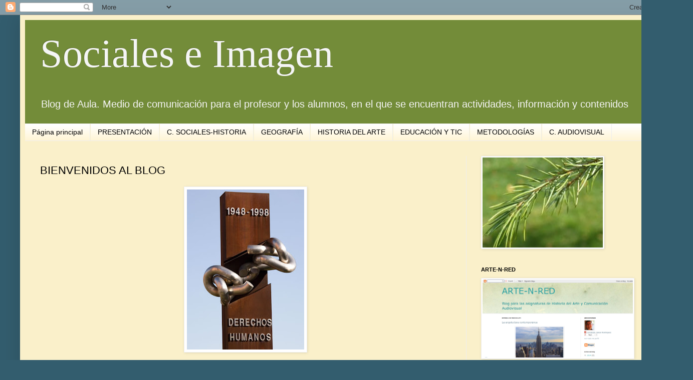

--- FILE ---
content_type: text/html; charset=UTF-8
request_url: https://www.socialeseimagen.com/2009/10/bienvenidos-al-blog.html
body_size: 24383
content:
<!DOCTYPE html>
<html class='v2' dir='ltr' lang='es'>
<head>
<link href='https://www.blogger.com/static/v1/widgets/335934321-css_bundle_v2.css' rel='stylesheet' type='text/css'/>
<meta content='width=1100' name='viewport'/>
<meta content='text/html; charset=UTF-8' http-equiv='Content-Type'/>
<meta content='blogger' name='generator'/>
<link href='https://www.socialeseimagen.com/favicon.ico' rel='icon' type='image/x-icon'/>
<link href='https://www.socialeseimagen.com/2009/10/bienvenidos-al-blog.html' rel='canonical'/>
<link rel="alternate" type="application/atom+xml" title="                  Sociales e Imagen - Atom" href="https://www.socialeseimagen.com/feeds/posts/default" />
<link rel="alternate" type="application/rss+xml" title="                  Sociales e Imagen - RSS" href="https://www.socialeseimagen.com/feeds/posts/default?alt=rss" />
<link rel="service.post" type="application/atom+xml" title="                  Sociales e Imagen - Atom" href="https://www.blogger.com/feeds/6985030889027941334/posts/default" />

<link rel="alternate" type="application/atom+xml" title="                  Sociales e Imagen - Atom" href="https://www.socialeseimagen.com/feeds/9124647801614837142/comments/default" />
<!--Can't find substitution for tag [blog.ieCssRetrofitLinks]-->
<link href='https://blogger.googleusercontent.com/img/b/R29vZ2xl/AVvXsEjf_XMazZxUy7W8iy501f8tDrL9LNcq4gk3XHOD4yKYWl8HXXqt8QK7Q2aeIs2kAJc708Z6FxlJD5Dy3FZ6Eu-96ofOEcis-lmKM6LZaK7WJ59_s7cGFaI5Gpq0wspEAZh2a6Oa8Q4NJ5mW/s320/168.jpg' rel='image_src'/>
<meta content='https://www.socialeseimagen.com/2009/10/bienvenidos-al-blog.html' property='og:url'/>
<meta content='BIENVENIDOS AL BLOG' property='og:title'/>
<meta content='Bienvenidos a este espacio digital para compartir a la vista de todos las actividades de clase en sociales y comunicación audiovisual' property='og:description'/>
<meta content='https://blogger.googleusercontent.com/img/b/R29vZ2xl/AVvXsEjf_XMazZxUy7W8iy501f8tDrL9LNcq4gk3XHOD4yKYWl8HXXqt8QK7Q2aeIs2kAJc708Z6FxlJD5Dy3FZ6Eu-96ofOEcis-lmKM6LZaK7WJ59_s7cGFaI5Gpq0wspEAZh2a6Oa8Q4NJ5mW/w1200-h630-p-k-no-nu/168.jpg' property='og:image'/>
<title>                  Sociales e Imagen: BIENVENIDOS AL BLOG</title>
<style id='page-skin-1' type='text/css'><!--
/*
-----------------------------------------------
Blogger Template Style
Name:     Simple
Designer: Blogger
URL:      www.blogger.com
----------------------------------------------- */
/* Content
----------------------------------------------- */
body {
font: normal normal 14px Verdana, Geneva, sans-serif;
color: #000000;
background: #335d6e none repeat scroll top left;
padding: 0 40px 40px 40px;
}
html body .region-inner {
min-width: 0;
max-width: 100%;
width: auto;
}
h2 {
font-size: 22px;
}
a:link {
text-decoration:none;
color: #6e4333;
}
a:visited {
text-decoration:none;
color: #cc0000;
}
a:hover {
text-decoration:underline;
color: #32aaff;
}
.body-fauxcolumn-outer .fauxcolumn-inner {
background: transparent none repeat scroll top left;
_background-image: none;
}
.body-fauxcolumn-outer .cap-top {
position: absolute;
z-index: 1;
height: 400px;
width: 100%;
}
.body-fauxcolumn-outer .cap-top .cap-left {
width: 100%;
background: transparent none repeat-x scroll top left;
_background-image: none;
}
.content-outer {
-moz-box-shadow: 0 0 40px rgba(0, 0, 0, .15);
-webkit-box-shadow: 0 0 5px rgba(0, 0, 0, .15);
-goog-ms-box-shadow: 0 0 10px #333333;
box-shadow: 0 0 40px rgba(0, 0, 0, .15);
margin-bottom: 1px;
}
.content-inner {
padding: 10px 10px;
}
.content-inner {
background-color: #faf0ca;
}
/* Header
----------------------------------------------- */
.header-outer {
background: #738c39 none repeat-x scroll 0 -400px;
_background-image: none;
}
.Header h1 {
font: normal normal 80px 'Times New Roman', Times, FreeSerif, serif;
color: #f5f5f5;
text-shadow: -1px -1px 1px rgba(0, 0, 0, .2);
}
.Header h1 a {
color: #f5f5f5;
}
.Header .description {
font-size: 140%;
color: #f5f5f5;
}
.header-inner .Header .titlewrapper {
padding: 22px 30px;
}
.header-inner .Header .descriptionwrapper {
padding: 0 30px;
}
/* Tabs
----------------------------------------------- */
.tabs-inner .section:first-child {
border-top: 1px solid #eeeeee;
}
.tabs-inner .section:first-child ul {
margin-top: -1px;
border-top: 1px solid #eeeeee;
border-left: 0 solid #eeeeee;
border-right: 0 solid #eeeeee;
}
.tabs-inner .widget ul {
background: #fff2cc url(https://resources.blogblog.com/blogblog/data/1kt/simple/gradients_light.png) repeat-x scroll 0 -800px;
_background-image: none;
border-bottom: 1px solid #eeeeee;
margin-top: 0;
margin-left: -30px;
margin-right: -30px;
}
.tabs-inner .widget li a {
display: inline-block;
padding: .6em 1em;
font: normal normal 14px 'Trebuchet MS', Trebuchet, sans-serif;;
color: #000000;
border-left: 1px solid #faf0ca;
border-right: 1px solid #eeeeee;
}
.tabs-inner .widget li:first-child a {
border-left: none;
}
.tabs-inner .widget li.selected a, .tabs-inner .widget li a:hover {
color: #000000;
background-color: #fff2cc;
text-decoration: none;
}
/* Columns
----------------------------------------------- */
.main-outer {
border-top: 0 solid #eeeeee;
}
.fauxcolumn-left-outer .fauxcolumn-inner {
border-right: 1px solid #eeeeee;
}
.fauxcolumn-right-outer .fauxcolumn-inner {
border-left: 1px solid #eeeeee;
}
/* Headings
----------------------------------------------- */
div.widget > h2,
div.widget h2.title {
margin: 0 0 1em 0;
font: normal bold 11px Arial, Tahoma, Helvetica, FreeSans, sans-serif;
color: #000000;
}
/* Widgets
----------------------------------------------- */
.widget .zippy {
color: #999999;
text-shadow: 2px 2px 1px rgba(0, 0, 0, .1);
}
.widget .popular-posts ul {
list-style: none;
}
/* Posts
----------------------------------------------- */
h2.date-header {
font: normal bold 11px Arial, Tahoma, Helvetica, FreeSans, sans-serif;
}
.date-header span {
background-color: transparent;
color: #222222;
padding: inherit;
letter-spacing: inherit;
margin: inherit;
}
.main-inner {
padding-top: 30px;
padding-bottom: 30px;
}
.main-inner .column-center-inner {
padding: 0 15px;
}
.main-inner .column-center-inner .section {
margin: 0 15px;
}
.post {
margin: 0 0 25px 0;
}
h3.post-title, .comments h4 {
font: normal normal 22px Arial, Tahoma, Helvetica, FreeSans, sans-serif;
margin: .75em 0 0;
}
.post-body {
font-size: 110%;
line-height: 1.4;
position: relative;
}
.post-body img, .post-body .tr-caption-container, .Profile img, .Image img,
.BlogList .item-thumbnail img {
padding: 2px;
background: #ffffff;
border: 1px solid #eeeeee;
-moz-box-shadow: 1px 1px 5px rgba(0, 0, 0, .1);
-webkit-box-shadow: 1px 1px 5px rgba(0, 0, 0, .1);
box-shadow: 1px 1px 5px rgba(0, 0, 0, .1);
}
.post-body img, .post-body .tr-caption-container {
padding: 5px;
}
.post-body .tr-caption-container {
color: #222222;
}
.post-body .tr-caption-container img {
padding: 0;
background: transparent;
border: none;
-moz-box-shadow: 0 0 0 rgba(0, 0, 0, .1);
-webkit-box-shadow: 0 0 0 rgba(0, 0, 0, .1);
box-shadow: 0 0 0 rgba(0, 0, 0, .1);
}
.post-header {
margin: 0 0 1.5em;
line-height: 1.6;
font-size: 90%;
}
.post-footer {
margin: 20px -2px 0;
padding: 5px 10px;
color: #666666;
background-color: #f9f9f9;
border-bottom: 1px solid #eeeeee;
line-height: 1.6;
font-size: 90%;
}
#comments .comment-author {
padding-top: 1.5em;
border-top: 1px solid #eeeeee;
background-position: 0 1.5em;
}
#comments .comment-author:first-child {
padding-top: 0;
border-top: none;
}
.avatar-image-container {
margin: .2em 0 0;
}
#comments .avatar-image-container img {
border: 1px solid #eeeeee;
}
/* Comments
----------------------------------------------- */
.comments .comments-content .icon.blog-author {
background-repeat: no-repeat;
background-image: url([data-uri]);
}
.comments .comments-content .loadmore a {
border-top: 1px solid #999999;
border-bottom: 1px solid #999999;
}
.comments .comment-thread.inline-thread {
background-color: #f9f9f9;
}
.comments .continue {
border-top: 2px solid #999999;
}
/* Accents
---------------------------------------------- */
.section-columns td.columns-cell {
border-left: 1px solid #eeeeee;
}
.blog-pager {
background: transparent none no-repeat scroll top center;
}
.blog-pager-older-link, .home-link,
.blog-pager-newer-link {
background-color: #faf0ca;
padding: 5px;
}
.footer-outer {
border-top: 0 dashed #bbbbbb;
}
/* Mobile
----------------------------------------------- */
body.mobile  {
background-size: auto;
}
.mobile .body-fauxcolumn-outer {
background: transparent none repeat scroll top left;
}
.mobile .body-fauxcolumn-outer .cap-top {
background-size: 100% auto;
}
.mobile .content-outer {
-webkit-box-shadow: 0 0 3px rgba(0, 0, 0, .15);
box-shadow: 0 0 3px rgba(0, 0, 0, .15);
}
.mobile .tabs-inner .widget ul {
margin-left: 0;
margin-right: 0;
}
.mobile .post {
margin: 0;
}
.mobile .main-inner .column-center-inner .section {
margin: 0;
}
.mobile .date-header span {
padding: 0.1em 10px;
margin: 0 -10px;
}
.mobile h3.post-title {
margin: 0;
}
.mobile .blog-pager {
background: transparent none no-repeat scroll top center;
}
.mobile .footer-outer {
border-top: none;
}
.mobile .main-inner, .mobile .footer-inner {
background-color: #faf0ca;
}
.mobile-index-contents {
color: #000000;
}
.mobile-link-button {
background-color: #6e4333;
}
.mobile-link-button a:link, .mobile-link-button a:visited {
color: #ffffff;
}
.mobile .tabs-inner .section:first-child {
border-top: none;
}
.mobile .tabs-inner .PageList .widget-content {
background-color: #fff2cc;
color: #000000;
border-top: 1px solid #eeeeee;
border-bottom: 1px solid #eeeeee;
}
.mobile .tabs-inner .PageList .widget-content .pagelist-arrow {
border-left: 1px solid #eeeeee;
}

--></style>
<style id='template-skin-1' type='text/css'><!--
body {
min-width: 1303px;
}
.content-outer, .content-fauxcolumn-outer, .region-inner {
min-width: 1303px;
max-width: 1303px;
_width: 1303px;
}
.main-inner .columns {
padding-left: 0px;
padding-right: 403px;
}
.main-inner .fauxcolumn-center-outer {
left: 0px;
right: 403px;
/* IE6 does not respect left and right together */
_width: expression(this.parentNode.offsetWidth -
parseInt("0px") -
parseInt("403px") + 'px');
}
.main-inner .fauxcolumn-left-outer {
width: 0px;
}
.main-inner .fauxcolumn-right-outer {
width: 403px;
}
.main-inner .column-left-outer {
width: 0px;
right: 100%;
margin-left: -0px;
}
.main-inner .column-right-outer {
width: 403px;
margin-right: -403px;
}
#layout {
min-width: 0;
}
#layout .content-outer {
min-width: 0;
width: 800px;
}
#layout .region-inner {
min-width: 0;
width: auto;
}
body#layout div.add_widget {
padding: 8px;
}
body#layout div.add_widget a {
margin-left: 32px;
}
--></style>
<link href='https://www.blogger.com/dyn-css/authorization.css?targetBlogID=6985030889027941334&amp;zx=ce03b520-c449-4865-a967-7933556675a5' media='none' onload='if(media!=&#39;all&#39;)media=&#39;all&#39;' rel='stylesheet'/><noscript><link href='https://www.blogger.com/dyn-css/authorization.css?targetBlogID=6985030889027941334&amp;zx=ce03b520-c449-4865-a967-7933556675a5' rel='stylesheet'/></noscript>
<meta name='google-adsense-platform-account' content='ca-host-pub-1556223355139109'/>
<meta name='google-adsense-platform-domain' content='blogspot.com'/>

</head>
<body class='loading variant-pale'>
<div class='navbar section' id='navbar' name='Barra de navegación'><div class='widget Navbar' data-version='1' id='Navbar1'><script type="text/javascript">
    function setAttributeOnload(object, attribute, val) {
      if(window.addEventListener) {
        window.addEventListener('load',
          function(){ object[attribute] = val; }, false);
      } else {
        window.attachEvent('onload', function(){ object[attribute] = val; });
      }
    }
  </script>
<div id="navbar-iframe-container"></div>
<script type="text/javascript" src="https://apis.google.com/js/platform.js"></script>
<script type="text/javascript">
      gapi.load("gapi.iframes:gapi.iframes.style.bubble", function() {
        if (gapi.iframes && gapi.iframes.getContext) {
          gapi.iframes.getContext().openChild({
              url: 'https://www.blogger.com/navbar/6985030889027941334?po\x3d9124647801614837142\x26origin\x3dhttps://www.socialeseimagen.com',
              where: document.getElementById("navbar-iframe-container"),
              id: "navbar-iframe"
          });
        }
      });
    </script><script type="text/javascript">
(function() {
var script = document.createElement('script');
script.type = 'text/javascript';
script.src = '//pagead2.googlesyndication.com/pagead/js/google_top_exp.js';
var head = document.getElementsByTagName('head')[0];
if (head) {
head.appendChild(script);
}})();
</script>
</div></div>
<div class='body-fauxcolumns'>
<div class='fauxcolumn-outer body-fauxcolumn-outer'>
<div class='cap-top'>
<div class='cap-left'></div>
<div class='cap-right'></div>
</div>
<div class='fauxborder-left'>
<div class='fauxborder-right'></div>
<div class='fauxcolumn-inner'>
</div>
</div>
<div class='cap-bottom'>
<div class='cap-left'></div>
<div class='cap-right'></div>
</div>
</div>
</div>
<div class='content'>
<div class='content-fauxcolumns'>
<div class='fauxcolumn-outer content-fauxcolumn-outer'>
<div class='cap-top'>
<div class='cap-left'></div>
<div class='cap-right'></div>
</div>
<div class='fauxborder-left'>
<div class='fauxborder-right'></div>
<div class='fauxcolumn-inner'>
</div>
</div>
<div class='cap-bottom'>
<div class='cap-left'></div>
<div class='cap-right'></div>
</div>
</div>
</div>
<div class='content-outer'>
<div class='content-cap-top cap-top'>
<div class='cap-left'></div>
<div class='cap-right'></div>
</div>
<div class='fauxborder-left content-fauxborder-left'>
<div class='fauxborder-right content-fauxborder-right'></div>
<div class='content-inner'>
<header>
<div class='header-outer'>
<div class='header-cap-top cap-top'>
<div class='cap-left'></div>
<div class='cap-right'></div>
</div>
<div class='fauxborder-left header-fauxborder-left'>
<div class='fauxborder-right header-fauxborder-right'></div>
<div class='region-inner header-inner'>
<div class='header section' id='header' name='Cabecera'><div class='widget Header' data-version='1' id='Header1'>
<div id='header-inner'>
<div class='titlewrapper'>
<h1 class='title'>
<a href='https://www.socialeseimagen.com/'>
                  Sociales e Imagen
</a>
</h1>
</div>
<div class='descriptionwrapper'>
<p class='description'><span>Blog de Aula. 
Medio de comunicación para el profesor y los alumnos, en el que se encuentran actividades, información y contenidos</span></p>
</div>
</div>
</div></div>
</div>
</div>
<div class='header-cap-bottom cap-bottom'>
<div class='cap-left'></div>
<div class='cap-right'></div>
</div>
</div>
</header>
<div class='tabs-outer'>
<div class='tabs-cap-top cap-top'>
<div class='cap-left'></div>
<div class='cap-right'></div>
</div>
<div class='fauxborder-left tabs-fauxborder-left'>
<div class='fauxborder-right tabs-fauxborder-right'></div>
<div class='region-inner tabs-inner'>
<div class='tabs section' id='crosscol' name='Multicolumnas'><div class='widget PageList' data-version='1' id='PageList1'>
<h2>Páginas</h2>
<div class='widget-content'>
<ul>
<li>
<a href='https://www.socialeseimagen.com/'>Página principal</a>
</li>
<li>
<a href='https://www.socialeseimagen.com/p/presentacion-del-blog.html'>PRESENTACIÓN</a>
</li>
<li>
<a href='https://www.socialeseimagen.com/p/enlaces.html'>C. SOCIALES-HISTORIA</a>
</li>
<li>
<a href='https://www.socialeseimagen.com/p/blog-page_7.html'>GEOGRAFÍA</a>
</li>
<li>
<a href='https://www.socialeseimagen.com/p/historia-del-arte.html'>HISTORIA DEL ARTE</a>
</li>
<li>
<a href='https://www.socialeseimagen.com/p/blog-page.html'>EDUCACIÓN Y TIC</a>
</li>
<li>
<a href='https://www.socialeseimagen.com/p/metodologias.html'>METODOLOGÍAS</a>
</li>
<li>
<a href='https://www.socialeseimagen.com/p/c-audiovisual.html'>C. AUDIOVISUAL</a>
</li>
</ul>
<div class='clear'></div>
</div>
</div></div>
<div class='tabs no-items section' id='crosscol-overflow' name='Cross-Column 2'></div>
</div>
</div>
<div class='tabs-cap-bottom cap-bottom'>
<div class='cap-left'></div>
<div class='cap-right'></div>
</div>
</div>
<div class='main-outer'>
<div class='main-cap-top cap-top'>
<div class='cap-left'></div>
<div class='cap-right'></div>
</div>
<div class='fauxborder-left main-fauxborder-left'>
<div class='fauxborder-right main-fauxborder-right'></div>
<div class='region-inner main-inner'>
<div class='columns fauxcolumns'>
<div class='fauxcolumn-outer fauxcolumn-center-outer'>
<div class='cap-top'>
<div class='cap-left'></div>
<div class='cap-right'></div>
</div>
<div class='fauxborder-left'>
<div class='fauxborder-right'></div>
<div class='fauxcolumn-inner'>
</div>
</div>
<div class='cap-bottom'>
<div class='cap-left'></div>
<div class='cap-right'></div>
</div>
</div>
<div class='fauxcolumn-outer fauxcolumn-left-outer'>
<div class='cap-top'>
<div class='cap-left'></div>
<div class='cap-right'></div>
</div>
<div class='fauxborder-left'>
<div class='fauxborder-right'></div>
<div class='fauxcolumn-inner'>
</div>
</div>
<div class='cap-bottom'>
<div class='cap-left'></div>
<div class='cap-right'></div>
</div>
</div>
<div class='fauxcolumn-outer fauxcolumn-right-outer'>
<div class='cap-top'>
<div class='cap-left'></div>
<div class='cap-right'></div>
</div>
<div class='fauxborder-left'>
<div class='fauxborder-right'></div>
<div class='fauxcolumn-inner'>
</div>
</div>
<div class='cap-bottom'>
<div class='cap-left'></div>
<div class='cap-right'></div>
</div>
</div>
<!-- corrects IE6 width calculation -->
<div class='columns-inner'>
<div class='column-center-outer'>
<div class='column-center-inner'>
<div class='main section' id='main' name='Principal'><div class='widget Blog' data-version='1' id='Blog1'>
<div class='blog-posts hfeed'>

          <div class="date-outer">
        

          <div class="date-posts">
        
<div class='post-outer'>
<div class='post hentry uncustomized-post-template' itemprop='blogPost' itemscope='itemscope' itemtype='http://schema.org/BlogPosting'>
<meta content='https://blogger.googleusercontent.com/img/b/R29vZ2xl/AVvXsEjf_XMazZxUy7W8iy501f8tDrL9LNcq4gk3XHOD4yKYWl8HXXqt8QK7Q2aeIs2kAJc708Z6FxlJD5Dy3FZ6Eu-96ofOEcis-lmKM6LZaK7WJ59_s7cGFaI5Gpq0wspEAZh2a6Oa8Q4NJ5mW/s320/168.jpg' itemprop='image_url'/>
<meta content='6985030889027941334' itemprop='blogId'/>
<meta content='9124647801614837142' itemprop='postId'/>
<a name='9124647801614837142'></a>
<h3 class='post-title entry-title' itemprop='name'>
BIENVENIDOS AL BLOG
</h3>
<div class='post-header'>
<div class='post-header-line-1'></div>
</div>
<div class='post-body entry-content' id='post-body-9124647801614837142' itemprop='description articleBody'>
<a href="https://blogger.googleusercontent.com/img/b/R29vZ2xl/AVvXsEjf_XMazZxUy7W8iy501f8tDrL9LNcq4gk3XHOD4yKYWl8HXXqt8QK7Q2aeIs2kAJc708Z6FxlJD5Dy3FZ6Eu-96ofOEcis-lmKM6LZaK7WJ59_s7cGFaI5Gpq0wspEAZh2a6Oa8Q4NJ5mW/s1600-h/168.jpg"><img alt="" border="0" id="BLOGGER_PHOTO_ID_5389526389670978130" src="https://blogger.googleusercontent.com/img/b/R29vZ2xl/AVvXsEjf_XMazZxUy7W8iy501f8tDrL9LNcq4gk3XHOD4yKYWl8HXXqt8QK7Q2aeIs2kAJc708Z6FxlJD5Dy3FZ6Eu-96ofOEcis-lmKM6LZaK7WJ59_s7cGFaI5Gpq0wspEAZh2a6Oa8Q4NJ5mW/s320/168.jpg" style="display:block; margin:0px auto 10px; text-align:center;cursor:pointer; cursor:hand;width: 234px; height: 320px;" /></a><br />Bienvenidos a este espacio digital para compartir a la vista de todos las actividades de clase en sociales y comunicación audiovisual
<div style='clear: both;'></div>
</div>
<div class='post-footer'>
<div class='post-footer-line post-footer-line-1'>
<span class='post-author vcard'>
Publicado por
<span class='fn' itemprop='author' itemscope='itemscope' itemtype='http://schema.org/Person'>
<meta content='https://www.blogger.com/profile/06926388580889761372' itemprop='url'/>
<a class='g-profile' href='https://www.blogger.com/profile/06926388580889761372' rel='author' title='author profile'>
<span itemprop='name'>Sociarte</span>
</a>
</span>
</span>
<span class='post-timestamp'>
en
<meta content='https://www.socialeseimagen.com/2009/10/bienvenidos-al-blog.html' itemprop='url'/>
<a class='timestamp-link' href='https://www.socialeseimagen.com/2009/10/bienvenidos-al-blog.html' rel='bookmark' title='permanent link'><abbr class='published' itemprop='datePublished' title='2009-10-06T18:33:00+02:00'>6.10.09</abbr></a>
</span>
<span class='post-comment-link'>
</span>
<span class='post-icons'>
<span class='item-control blog-admin pid-1659390463'>
<a href='https://www.blogger.com/post-edit.g?blogID=6985030889027941334&postID=9124647801614837142&from=pencil' title='Editar entrada'>
<img alt='' class='icon-action' height='18' src='https://resources.blogblog.com/img/icon18_edit_allbkg.gif' width='18'/>
</a>
</span>
</span>
<div class='post-share-buttons goog-inline-block'>
<a class='goog-inline-block share-button sb-email' href='https://www.blogger.com/share-post.g?blogID=6985030889027941334&postID=9124647801614837142&target=email' target='_blank' title='Enviar por correo electrónico'><span class='share-button-link-text'>Enviar por correo electrónico</span></a><a class='goog-inline-block share-button sb-blog' href='https://www.blogger.com/share-post.g?blogID=6985030889027941334&postID=9124647801614837142&target=blog' onclick='window.open(this.href, "_blank", "height=270,width=475"); return false;' target='_blank' title='Escribe un blog'><span class='share-button-link-text'>Escribe un blog</span></a><a class='goog-inline-block share-button sb-twitter' href='https://www.blogger.com/share-post.g?blogID=6985030889027941334&postID=9124647801614837142&target=twitter' target='_blank' title='Compartir en X'><span class='share-button-link-text'>Compartir en X</span></a><a class='goog-inline-block share-button sb-facebook' href='https://www.blogger.com/share-post.g?blogID=6985030889027941334&postID=9124647801614837142&target=facebook' onclick='window.open(this.href, "_blank", "height=430,width=640"); return false;' target='_blank' title='Compartir con Facebook'><span class='share-button-link-text'>Compartir con Facebook</span></a><a class='goog-inline-block share-button sb-pinterest' href='https://www.blogger.com/share-post.g?blogID=6985030889027941334&postID=9124647801614837142&target=pinterest' target='_blank' title='Compartir en Pinterest'><span class='share-button-link-text'>Compartir en Pinterest</span></a>
</div>
</div>
<div class='post-footer-line post-footer-line-2'>
<span class='post-labels'>
Etiquetas:
<a href='https://www.socialeseimagen.com/search/label/Bienvenida' rel='tag'>Bienvenida</a>
</span>
</div>
<div class='post-footer-line post-footer-line-3'>
<span class='post-location'>
</span>
</div>
</div>
</div>
<div class='comments' id='comments'>
<a name='comments'></a>
<h4>No hay comentarios:</h4>
<div id='Blog1_comments-block-wrapper'>
<dl class='avatar-comment-indent' id='comments-block'>
</dl>
</div>
<p class='comment-footer'>
<div class='comment-form'>
<a name='comment-form'></a>
<h4 id='comment-post-message'>Publicar un comentario</h4>
<p>
</p>
<a href='https://www.blogger.com/comment/frame/6985030889027941334?po=9124647801614837142&hl=es&saa=85391&origin=https://www.socialeseimagen.com' id='comment-editor-src'></a>
<iframe allowtransparency='true' class='blogger-iframe-colorize blogger-comment-from-post' frameborder='0' height='410px' id='comment-editor' name='comment-editor' src='' width='100%'></iframe>
<script src='https://www.blogger.com/static/v1/jsbin/2830521187-comment_from_post_iframe.js' type='text/javascript'></script>
<script type='text/javascript'>
      BLOG_CMT_createIframe('https://www.blogger.com/rpc_relay.html');
    </script>
</div>
</p>
</div>
</div>

        </div></div>
      
</div>
<div class='blog-pager' id='blog-pager'>
<span id='blog-pager-newer-link'>
<a class='blog-pager-newer-link' href='https://www.socialeseimagen.com/2009/10/la-globalizacion-economica.html' id='Blog1_blog-pager-newer-link' title='Entrada más reciente'>Entrada más reciente</a>
</span>
<a class='home-link' href='https://www.socialeseimagen.com/'>Inicio</a>
</div>
<div class='clear'></div>
<div class='post-feeds'>
<div class='feed-links'>
Suscribirse a:
<a class='feed-link' href='https://www.socialeseimagen.com/feeds/9124647801614837142/comments/default' target='_blank' type='application/atom+xml'>Enviar comentarios (Atom)</a>
</div>
</div>
</div></div>
</div>
</div>
<div class='column-left-outer'>
<div class='column-left-inner'>
<aside>
</aside>
</div>
</div>
<div class='column-right-outer'>
<div class='column-right-inner'>
<aside>
<div class='sidebar section' id='sidebar-right-1'><div class='widget Image' data-version='1' id='Image2'>
<div class='widget-content'>
<img alt='' height='180' id='Image2_img' src='https://blogger.googleusercontent.com/img/b/R29vZ2xl/AVvXsEgZpekfyBhoezKPxVDufGpK_d5BYqnZFU4-CYbiYfwMOW5yHrEfvCTMS-VknLVRfnaqy_DaialWm_ubZj_UXj4ou9HJ-Dwu2lnf7u0Wrwc0UkR3RFABoHYCbo3Lxw0opYC69f-HSLPzWDZt/s240/Rama.jpg' width='240'/>
<br/>
</div>
<div class='clear'></div>
</div><div class='widget Image' data-version='1' id='Image16'>
<h2>ARTE-N-RED</h2>
<div class='widget-content'>
<a href='http://artenredado.blogspot.com.es/'>
<img alt='ARTE-N-RED' height='156' id='Image16_img' src='https://blogger.googleusercontent.com/img/b/R29vZ2xl/AVvXsEjgXIg09JE7SHaONPXQcVgC8DZNhyGH4LOHiH0HXIRw8I-gqCthIi9o6ukkha8Pgmg4ndKINJfmMPWmFoKs_E552m6t7rJrJcg4Q9nhshHRFafshhKBlCgypCJUy4lD5W72RhOk9Z2F2pyQ/s1600/2014-03-20_1834.png' width='300'/>
</a>
<br/>
</div>
<div class='clear'></div>
</div><div class='widget Image' data-version='1' id='Image9'>
<div class='widget-content'>
<a href='https://www.educa2.madrid.org/web/frodriguezgarcia/quien-soy'>
<img alt='' height='162' id='Image9_img' src='https://blogger.googleusercontent.com/img/b/R29vZ2xl/AVvXsEjql936n0_3tvpUoFSviPicFzcPev6wrT7xmcLMD15aTJlNdN0z2nAzSR10kx21svzsgHTialwJDcuYNtgTz17IJScdwat2Ay_NY6axLAUJSnMfMzBIJW4qjeuVUP-YyVcW-hYtaetC9xll/s1600/2019-05-14_1730.png' width='300'/>
</a>
<br/>
</div>
<div class='clear'></div>
</div><div class='widget Image' data-version='1' id='Image10'>
<div class='widget-content'>
<a href='http://es.wikipedia.org/wiki/Wikipedia:Portada'>
<img alt='' height='150' id='Image10_img' src='https://blogger.googleusercontent.com/img/b/R29vZ2xl/AVvXsEhQnzNZ6AhXIjruejDL9FIC6UtWep3I5nEohRkGk6l1YN5CMxkTeezUCEQbL6enig_9Qix1TeHP93dYAuJ68-4O82dFqUXbGWLhcSqxrrQn0IHIt0NMoCt2bD_GCGLToj-mvpRLy4T0bb53/s150/200px-Wikipedia-logo-v2-es.svg%255B1%255D.png' width='130'/>
</a>
<br/>
</div>
<div class='clear'></div>
</div><div class='widget Image' data-version='1' id='Image8'>
<div class='widget-content'>
<a href='http://www.iespedroduque.es'>
<img alt='' height='80' id='Image8_img' src='https://blogger.googleusercontent.com/img/b/R29vZ2xl/AVvXsEgGJv-XivLpAvntEBfz27qvHsEbRqNMEIBkB_-t4YybZrjYCmbqkQzebrkaycF4EzI80gFFEAd_lHBnqa5DOMIknxuuyedBHayTg7yWD4K1H4C8qTOzKoI36XF_G80khDWBfmVuOV6Kyso8/s330/Web+del+I.E.S+Pedro+Duque.png' width='150'/>
</a>
<br/>
<span class='caption'>IES. Pedro Duque</span>
</div>
<div class='clear'></div>
</div><div class='widget HTML' data-version='1' id='HTML3'>
<div class='widget-content'>
<p style="text-align: center;"><a href="http://www.profesorfrancisco.es"><img alt="https://blogger.googleusercontent.com/img/b/R29vZ2xl/AVvXsEi3YZTV6UNDj5QqJbDwimlCIDn1kFfm38WkTI-jKOm4qUuwe2VVrw3Hyx8v94TQIPQ15w6nKPy3SI81ipcbsUbRaqZYTXccEnkWl2guoudz96rCHE2DsC6kg3Dd7zHeYl_0fcltmWlsYKU/s1600/Profesor+de+hisotria5.jpg" src="https://blogger.googleusercontent.com/img/b/R29vZ2xl/AVvXsEi3YZTV6UNDj5QqJbDwimlCIDn1kFfm38WkTI-jKOm4qUuwe2VVrw3Hyx8v94TQIPQ15w6nKPy3SI81ipcbsUbRaqZYTXccEnkWl2guoudz96rCHE2DsC6kg3Dd7zHeYl_0fcltmWlsYKU/s1600/Profesor+de+hisotria5.jpg" /></a></p>
</div>
<div class='clear'></div>
</div><div class='widget Image' data-version='1' id='Image7'>
<div class='widget-content'>
<a href='http://www.educa2.madrid.org/educamadrid/'>
<img alt='' height='42' id='Image7_img' src='https://blogger.googleusercontent.com/img/b/R29vZ2xl/AVvXsEgXG8VR_6iZTsjV97_lenEK-0wUoRTWaUIrvExUVAOdkCqhNpSKGscDY4DKqcJCjQ00rq442fQEtS3OMgcYadoJODSp6ChTjRkjMfvDJDT-ApGoUgILZP1zg61_7bbbEduXI7hmC028zbw5/s330/Logo-EducaMadrid.png' width='150'/>
</a>
<br/>
</div>
<div class='clear'></div>
</div><div class='widget Image' data-version='1' id='Image6'>
<div class='widget-content'>
<a href='http://rincones.educarex.es/ccss/'>
<img alt='' height='54' id='Image6_img' src='https://blogger.googleusercontent.com/img/b/R29vZ2xl/AVvXsEg54strMUuDsqXTeGyKZAdlMV_nV0YmjnGN5IlYkWmv5M95V_oEGhtAF8N89exEprahAJPrnp2oZbGfLzi4qjOPVUeYEEr-RYJ9EalPrc0_bUbaLKTODa_F37c6riWTG9RBdnJ2PZlHWL7H/s350/ccss1.png' width='350'/>
</a>
<br/>
</div>
<div class='clear'></div>
</div><div class='widget Image' data-version='1' id='Image21'>
<div class='widget-content'>
<a href='http://www.googleartproject.com'>
<img alt='' height='188' id='Image21_img' src='https://blogger.googleusercontent.com/img/b/R29vZ2xl/AVvXsEhd1pNc-FZDPrQGriAdRrypXCQOvacbq2jQIIWzf6Xg-CGHYdEpXAZfvQi4yZKRK9S5oZ_kcYx4-2W83oG53IwSAOb0MmkuaDYN3e7YI0JeDXP9hPuKljQVD9VBBrnm1pjdNf9vfXrGK2i9/s350/google-art-project.jpg' width='350'/>
</a>
<br/>
<span class='caption'>Google Art Proyect</span>
</div>
<div class='clear'></div>
</div><div class='widget Image' data-version='1' id='Image1'>
<div class='widget-content'>
<img alt='' height='180' id='Image1_img' src='https://blogger.googleusercontent.com/img/b/R29vZ2xl/AVvXsEhtJTkodJ8oxv7G1BsvwZimW2Cu1GdwTC207Z9WC1E6A889tUzZzbhhLqvgNPbEFGsOmt_etsSfXRtEcJgVvvYLP62tDPmaqcHMTfumvdVogqBfI4ZxJ5_0MwHI83E1BKfEUaVV75iUHtnO/s240/mano.jpg' width='240'/>
<br/>
</div>
<div class='clear'></div>
</div><div class='widget HTML' data-version='1' id='HTML4'>
<div class='widget-content'>
<a class="twitter-timeline" data-dnt="true" href="https://twitter.com/sociarte"  data-widget-id="377342286238978048">Tweets por @sociarte</a>
<script>!function(d,s,id){var js,fjs=d.getElementsByTagName(s)[0],p=/^http:/.test(d.location)?'http':'https';if(!d.getElementById(id)){js=d.createElement(s);js.id=id;js.src=p+"://platform.twitter.com/widgets.js";fjs.parentNode.insertBefore(js,fjs);}}(document,"script","twitter-wjs");</script>
</div>
<div class='clear'></div>
</div><div class='widget HTML' data-version='1' id='HTML9'>
<div class='widget-content'>
<a href="https://twitter.com/sociarte" class="twitter-follow-button" data-show-count="false" data-lang="es" data-size="large">Seguir a @sociarte</a>
<script>!function(d,s,id){var js,fjs=d.getElementsByTagName(s)[0];if(!d.getElementById(id)){js=d.createElement(s);js.id=id;js.src="//platform.twitter.com/widgets.js";fjs.parentNode.insertBefore(js,fjs);}}(document,"script","twitter-wjs");</script>
</div>
<div class='clear'></div>
</div><div class='widget HTML' data-version='1' id='HTML12'>
<h2 class='title'>Sígueme en</h2>
<div class='widget-content'>
<a href="http://pinterest.com/sociarte/"><img src="https://lh3.googleusercontent.com/blogger_img_proxy/AEn0k_uhKap8c369ARGv-ohiv7hOXRAZhQpbjbbs3LUgtk_gzsuCg4xnCQQbTK0PO68SAQ7ksHViJX2xqdDmycb5gjJrmLQUH2n1iRz5EiE6nP1oAjt5nGfu2kkJ_TyW7JXs3hWhRdXIv_nRQIIGmZE=s0-d" width="80" height="28" alt="Follow Me on Pinterest"></a>
</div>
<div class='clear'></div>
</div><div class='widget HTML' data-version='1' id='HTML7'>
<div class='widget-content'>
<iframe width="290" height="230" scrolling="no" src="http://pagina-del-dia.euroresidentes.es/hechos-historicos-del-dia/gadget-hechos-historicos-del-dia.php?estilo=3" frameborder="0"></iframe>
</div>
<div class='clear'></div>
</div><div class='widget Label' data-version='1' id='Label1'>
<h2>Etiquetas</h2>
<div class='widget-content cloud-label-widget-content'>
<span class='label-size label-size-2'>
<a dir='ltr' href='https://www.socialeseimagen.com/search/label/Ahorro%20Energ%C3%A9tico'>Ahorro Energético</a>
<span class='label-count' dir='ltr'>(3)</span>
</span>
<span class='label-size label-size-2'>
<a dir='ltr' href='https://www.socialeseimagen.com/search/label/Arte%20G%C3%B3tico'>Arte Gótico</a>
<span class='label-count' dir='ltr'>(6)</span>
</span>
<span class='label-size label-size-2'>
<a dir='ltr' href='https://www.socialeseimagen.com/search/label/Arte%20Isl%C3%A1mico'>Arte Islámico</a>
<span class='label-count' dir='ltr'>(4)</span>
</span>
<span class='label-size label-size-3'>
<a dir='ltr' href='https://www.socialeseimagen.com/search/label/Arte%20Rom%C3%A1nico'>Arte Románico</a>
<span class='label-count' dir='ltr'>(7)</span>
</span>
<span class='label-size label-size-3'>
<a dir='ltr' href='https://www.socialeseimagen.com/search/label/Arte%20del%20Renacimiento'>Arte del Renacimiento</a>
<span class='label-count' dir='ltr'>(14)</span>
</span>
<span class='label-size label-size-1'>
<a dir='ltr' href='https://www.socialeseimagen.com/search/label/Audacity'>Audacity</a>
<span class='label-count' dir='ltr'>(1)</span>
</span>
<span class='label-size label-size-3'>
<a dir='ltr' href='https://www.socialeseimagen.com/search/label/Cambio%20Clim%C3%A1tico'>Cambio Climático</a>
<span class='label-count' dir='ltr'>(16)</span>
</span>
<span class='label-size label-size-2'>
<a dir='ltr' href='https://www.socialeseimagen.com/search/label/Dossier'>Dossier</a>
<span class='label-count' dir='ltr'>(5)</span>
</span>
<span class='label-size label-size-2'>
<a dir='ltr' href='https://www.socialeseimagen.com/search/label/Edad%20Media'>Edad Media</a>
<span class='label-count' dir='ltr'>(2)</span>
</span>
<span class='label-size label-size-2'>
<a dir='ltr' href='https://www.socialeseimagen.com/search/label/Edad%20Moderna'>Edad Moderna</a>
<span class='label-count' dir='ltr'>(5)</span>
</span>
<span class='label-size label-size-2'>
<a dir='ltr' href='https://www.socialeseimagen.com/search/label/El%20Clima%20espa%C3%B1ol'>El Clima español</a>
<span class='label-count' dir='ltr'>(5)</span>
</span>
<span class='label-size label-size-2'>
<a dir='ltr' href='https://www.socialeseimagen.com/search/label/El%20Pa%C3%ADs'>El País</a>
<span class='label-count' dir='ltr'>(6)</span>
</span>
<span class='label-size label-size-2'>
<a dir='ltr' href='https://www.socialeseimagen.com/search/label/Energ%C3%ADas%20renovables'>Energías renovables</a>
<span class='label-count' dir='ltr'>(2)</span>
</span>
<span class='label-size label-size-2'>
<a dir='ltr' href='https://www.socialeseimagen.com/search/label/Espacio%20Urbano'>Espacio Urbano</a>
<span class='label-count' dir='ltr'>(3)</span>
</span>
<span class='label-size label-size-1'>
<a dir='ltr' href='https://www.socialeseimagen.com/search/label/Feudalismo'>Feudalismo</a>
<span class='label-count' dir='ltr'>(1)</span>
</span>
<span class='label-size label-size-2'>
<a dir='ltr' href='https://www.socialeseimagen.com/search/label/Fuentes%20de%20energ%C3%ADa'>Fuentes de energía</a>
<span class='label-count' dir='ltr'>(3)</span>
</span>
<span class='label-size label-size-5'>
<a dir='ltr' href='https://www.socialeseimagen.com/search/label/GEOGRAF%C3%8DA'>GEOGRAFÍA</a>
<span class='label-count' dir='ltr'>(132)</span>
</span>
<span class='label-size label-size-4'>
<a dir='ltr' href='https://www.socialeseimagen.com/search/label/Geograf%C3%ADa%20Econ%C3%B3mica'>Geografía Económica</a>
<span class='label-count' dir='ltr'>(53)</span>
</span>
<span class='label-size label-size-4'>
<a dir='ltr' href='https://www.socialeseimagen.com/search/label/Geograf%C3%ADa%20de%20la%20Poblaci%C3%B3n'>Geografía de la Población</a>
<span class='label-count' dir='ltr'>(31)</span>
</span>
<span class='label-size label-size-3'>
<a dir='ltr' href='https://www.socialeseimagen.com/search/label/Geograf%C3%ADa%20urbana'>Geografía urbana</a>
<span class='label-count' dir='ltr'>(19)</span>
</span>
<span class='label-size label-size-3'>
<a dir='ltr' href='https://www.socialeseimagen.com/search/label/Guerra%20Civil%20espa%C3%B1ola'>Guerra Civil española</a>
<span class='label-count' dir='ltr'>(10)</span>
</span>
<span class='label-size label-size-5'>
<a dir='ltr' href='https://www.socialeseimagen.com/search/label/HISTORIA'>HISTORIA</a>
<span class='label-count' dir='ltr'>(142)</span>
</span>
<span class='label-size label-size-5'>
<a dir='ltr' href='https://www.socialeseimagen.com/search/label/HISTORIA%20DEL%20ARTE'>HISTORIA DEL ARTE</a>
<span class='label-count' dir='ltr'>(129)</span>
</span>
<span class='label-size label-size-2'>
<a dir='ltr' href='https://www.socialeseimagen.com/search/label/Hidrograf%C3%ADa'>Hidrografía</a>
<span class='label-count' dir='ltr'>(2)</span>
</span>
<span class='label-size label-size-3'>
<a dir='ltr' href='https://www.socialeseimagen.com/search/label/IMAGEN'>IMAGEN</a>
<span class='label-count' dir='ltr'>(21)</span>
</span>
<span class='label-size label-size-4'>
<a dir='ltr' href='https://www.socialeseimagen.com/search/label/INSTITUTO'>INSTITUTO</a>
<span class='label-count' dir='ltr'>(60)</span>
</span>
<span class='label-size label-size-1'>
<a dir='ltr' href='https://www.socialeseimagen.com/search/label/Industria'>Industria</a>
<span class='label-count' dir='ltr'>(1)</span>
</span>
<span class='label-size label-size-4'>
<a dir='ltr' href='https://www.socialeseimagen.com/search/label/Las%20TIC'>Las TIC</a>
<span class='label-count' dir='ltr'>(23)</span>
</span>
<span class='label-size label-size-1'>
<a dir='ltr' href='https://www.socialeseimagen.com/search/label/Los%20suelos%20y%20la%20vegetaci%C3%B3n%20espa%C3%B1ola'>Los suelos y la vegetación española</a>
<span class='label-count' dir='ltr'>(1)</span>
</span>
<span class='label-size label-size-2'>
<a dir='ltr' href='https://www.socialeseimagen.com/search/label/Materias%20Primas'>Materias Primas</a>
<span class='label-count' dir='ltr'>(2)</span>
</span>
<span class='label-size label-size-2'>
<a dir='ltr' href='https://www.socialeseimagen.com/search/label/Migraciones'>Migraciones</a>
<span class='label-count' dir='ltr'>(2)</span>
</span>
<span class='label-size label-size-2'>
<a dir='ltr' href='https://www.socialeseimagen.com/search/label/Monarqu%C3%ADa%20Absoluta'>Monarquía Absoluta</a>
<span class='label-count' dir='ltr'>(4)</span>
</span>
<span class='label-size label-size-1'>
<a dir='ltr' href='https://www.socialeseimagen.com/search/label/Novela%20Hist%C3%B3rica'>Novela Histórica</a>
<span class='label-count' dir='ltr'>(1)</span>
</span>
<span class='label-size label-size-2'>
<a dir='ltr' href='https://www.socialeseimagen.com/search/label/Paisaje%20rural'>Paisaje rural</a>
<span class='label-count' dir='ltr'>(2)</span>
</span>
<span class='label-size label-size-2'>
<a dir='ltr' href='https://www.socialeseimagen.com/search/label/Peri%C3%B3dico'>Periódico</a>
<span class='label-count' dir='ltr'>(5)</span>
</span>
<span class='label-size label-size-3'>
<a dir='ltr' href='https://www.socialeseimagen.com/search/label/Pintura%20Barroca'>Pintura Barroca</a>
<span class='label-count' dir='ltr'>(11)</span>
</span>
<span class='label-size label-size-2'>
<a dir='ltr' href='https://www.socialeseimagen.com/search/label/Poblaci%C3%B3n%20Mundial'>Población Mundial</a>
<span class='label-count' dir='ltr'>(2)</span>
</span>
<span class='label-size label-size-2'>
<a dir='ltr' href='https://www.socialeseimagen.com/search/label/Programa%20de%20radio'>Programa de radio</a>
<span class='label-count' dir='ltr'>(2)</span>
</span>
<span class='label-size label-size-2'>
<a dir='ltr' href='https://www.socialeseimagen.com/search/label/Sector%20primario'>Sector primario</a>
<span class='label-count' dir='ltr'>(4)</span>
</span>
<span class='label-size label-size-2'>
<a dir='ltr' href='https://www.socialeseimagen.com/search/label/Sector%20secundario'>Sector secundario</a>
<span class='label-count' dir='ltr'>(4)</span>
</span>
<span class='label-size label-size-1'>
<a dir='ltr' href='https://www.socialeseimagen.com/search/label/Uni%C3%B3n%20Europea'>Unión Europea</a>
<span class='label-count' dir='ltr'>(1)</span>
</span>
<span class='label-size label-size-2'>
<a dir='ltr' href='https://www.socialeseimagen.com/search/label/sistema%20econ%C3%B3mico'>sistema económico</a>
<span class='label-count' dir='ltr'>(3)</span>
</span>
<span class='label-size label-size-1'>
<a dir='ltr' href='https://www.socialeseimagen.com/search/label/%C3%89poca%20Moderna'>Época Moderna</a>
<span class='label-count' dir='ltr'>(1)</span>
</span>
<div class='clear'></div>
</div>
</div><div class='widget BlogSearch' data-version='1' id='BlogSearch1'>
<h2 class='title'>Buscar  y saber mas..</h2>
<div class='widget-content'>
<div id='BlogSearch1_form'>
<form action='https://www.socialeseimagen.com/search' class='gsc-search-box' target='_top'>
<table cellpadding='0' cellspacing='0' class='gsc-search-box'>
<tbody>
<tr>
<td class='gsc-input'>
<input autocomplete='off' class='gsc-input' name='q' size='10' title='search' type='text' value=''/>
</td>
<td class='gsc-search-button'>
<input class='gsc-search-button' title='search' type='submit' value='Buscar'/>
</td>
</tr>
</tbody>
</table>
</form>
</div>
</div>
<div class='clear'></div>
</div><div class='widget Followers' data-version='1' id='Followers1'>
<h2 class='title'>Seguidores</h2>
<div class='widget-content'>
<div id='Followers1-wrapper'>
<div style='margin-right:2px;'>
<div><script type="text/javascript" src="https://apis.google.com/js/platform.js"></script>
<div id="followers-iframe-container"></div>
<script type="text/javascript">
    window.followersIframe = null;
    function followersIframeOpen(url) {
      gapi.load("gapi.iframes", function() {
        if (gapi.iframes && gapi.iframes.getContext) {
          window.followersIframe = gapi.iframes.getContext().openChild({
            url: url,
            where: document.getElementById("followers-iframe-container"),
            messageHandlersFilter: gapi.iframes.CROSS_ORIGIN_IFRAMES_FILTER,
            messageHandlers: {
              '_ready': function(obj) {
                window.followersIframe.getIframeEl().height = obj.height;
              },
              'reset': function() {
                window.followersIframe.close();
                followersIframeOpen("https://www.blogger.com/followers/frame/6985030889027941334?colors\x3dCgt0cmFuc3BhcmVudBILdHJhbnNwYXJlbnQaByMwMDAwMDAiByM2ZTQzMzMqByNmYWYwY2EyByMwMDAwMDA6ByMwMDAwMDBCByM2ZTQzMzNKByM5OTk5OTlSByM2ZTQzMzNaC3RyYW5zcGFyZW50\x26pageSize\x3d21\x26hl\x3des\x26origin\x3dhttps://www.socialeseimagen.com");
              },
              'open': function(url) {
                window.followersIframe.close();
                followersIframeOpen(url);
              }
            }
          });
        }
      });
    }
    followersIframeOpen("https://www.blogger.com/followers/frame/6985030889027941334?colors\x3dCgt0cmFuc3BhcmVudBILdHJhbnNwYXJlbnQaByMwMDAwMDAiByM2ZTQzMzMqByNmYWYwY2EyByMwMDAwMDA6ByMwMDAwMDBCByM2ZTQzMzNKByM5OTk5OTlSByM2ZTQzMzNaC3RyYW5zcGFyZW50\x26pageSize\x3d21\x26hl\x3des\x26origin\x3dhttps://www.socialeseimagen.com");
  </script></div>
</div>
</div>
<div class='clear'></div>
</div>
</div><div class='widget BlogArchive' data-version='1' id='BlogArchive1'>
<h2>Archivo del blog</h2>
<div class='widget-content'>
<div id='ArchiveList'>
<div id='BlogArchive1_ArchiveList'>
<ul class='hierarchy'>
<li class='archivedate collapsed'>
<a class='toggle' href='javascript:void(0)'>
<span class='zippy'>

        &#9658;&#160;
      
</span>
</a>
<a class='post-count-link' href='https://www.socialeseimagen.com/2022/'>
2022
</a>
<span class='post-count' dir='ltr'>(26)</span>
<ul class='hierarchy'>
<li class='archivedate collapsed'>
<a class='toggle' href='javascript:void(0)'>
<span class='zippy'>

        &#9658;&#160;
      
</span>
</a>
<a class='post-count-link' href='https://www.socialeseimagen.com/2022/07/'>
julio
</a>
<span class='post-count' dir='ltr'>(1)</span>
</li>
</ul>
<ul class='hierarchy'>
<li class='archivedate collapsed'>
<a class='toggle' href='javascript:void(0)'>
<span class='zippy'>

        &#9658;&#160;
      
</span>
</a>
<a class='post-count-link' href='https://www.socialeseimagen.com/2022/06/'>
junio
</a>
<span class='post-count' dir='ltr'>(3)</span>
</li>
</ul>
<ul class='hierarchy'>
<li class='archivedate collapsed'>
<a class='toggle' href='javascript:void(0)'>
<span class='zippy'>

        &#9658;&#160;
      
</span>
</a>
<a class='post-count-link' href='https://www.socialeseimagen.com/2022/05/'>
mayo
</a>
<span class='post-count' dir='ltr'>(4)</span>
</li>
</ul>
<ul class='hierarchy'>
<li class='archivedate collapsed'>
<a class='toggle' href='javascript:void(0)'>
<span class='zippy'>

        &#9658;&#160;
      
</span>
</a>
<a class='post-count-link' href='https://www.socialeseimagen.com/2022/04/'>
abril
</a>
<span class='post-count' dir='ltr'>(5)</span>
</li>
</ul>
<ul class='hierarchy'>
<li class='archivedate collapsed'>
<a class='toggle' href='javascript:void(0)'>
<span class='zippy'>

        &#9658;&#160;
      
</span>
</a>
<a class='post-count-link' href='https://www.socialeseimagen.com/2022/03/'>
marzo
</a>
<span class='post-count' dir='ltr'>(5)</span>
</li>
</ul>
<ul class='hierarchy'>
<li class='archivedate collapsed'>
<a class='toggle' href='javascript:void(0)'>
<span class='zippy'>

        &#9658;&#160;
      
</span>
</a>
<a class='post-count-link' href='https://www.socialeseimagen.com/2022/02/'>
febrero
</a>
<span class='post-count' dir='ltr'>(5)</span>
</li>
</ul>
<ul class='hierarchy'>
<li class='archivedate collapsed'>
<a class='toggle' href='javascript:void(0)'>
<span class='zippy'>

        &#9658;&#160;
      
</span>
</a>
<a class='post-count-link' href='https://www.socialeseimagen.com/2022/01/'>
enero
</a>
<span class='post-count' dir='ltr'>(3)</span>
</li>
</ul>
</li>
</ul>
<ul class='hierarchy'>
<li class='archivedate collapsed'>
<a class='toggle' href='javascript:void(0)'>
<span class='zippy'>

        &#9658;&#160;
      
</span>
</a>
<a class='post-count-link' href='https://www.socialeseimagen.com/2021/'>
2021
</a>
<span class='post-count' dir='ltr'>(45)</span>
<ul class='hierarchy'>
<li class='archivedate collapsed'>
<a class='toggle' href='javascript:void(0)'>
<span class='zippy'>

        &#9658;&#160;
      
</span>
</a>
<a class='post-count-link' href='https://www.socialeseimagen.com/2021/12/'>
diciembre
</a>
<span class='post-count' dir='ltr'>(5)</span>
</li>
</ul>
<ul class='hierarchy'>
<li class='archivedate collapsed'>
<a class='toggle' href='javascript:void(0)'>
<span class='zippy'>

        &#9658;&#160;
      
</span>
</a>
<a class='post-count-link' href='https://www.socialeseimagen.com/2021/11/'>
noviembre
</a>
<span class='post-count' dir='ltr'>(5)</span>
</li>
</ul>
<ul class='hierarchy'>
<li class='archivedate collapsed'>
<a class='toggle' href='javascript:void(0)'>
<span class='zippy'>

        &#9658;&#160;
      
</span>
</a>
<a class='post-count-link' href='https://www.socialeseimagen.com/2021/10/'>
octubre
</a>
<span class='post-count' dir='ltr'>(5)</span>
</li>
</ul>
<ul class='hierarchy'>
<li class='archivedate collapsed'>
<a class='toggle' href='javascript:void(0)'>
<span class='zippy'>

        &#9658;&#160;
      
</span>
</a>
<a class='post-count-link' href='https://www.socialeseimagen.com/2021/09/'>
septiembre
</a>
<span class='post-count' dir='ltr'>(5)</span>
</li>
</ul>
<ul class='hierarchy'>
<li class='archivedate collapsed'>
<a class='toggle' href='javascript:void(0)'>
<span class='zippy'>

        &#9658;&#160;
      
</span>
</a>
<a class='post-count-link' href='https://www.socialeseimagen.com/2021/06/'>
junio
</a>
<span class='post-count' dir='ltr'>(3)</span>
</li>
</ul>
<ul class='hierarchy'>
<li class='archivedate collapsed'>
<a class='toggle' href='javascript:void(0)'>
<span class='zippy'>

        &#9658;&#160;
      
</span>
</a>
<a class='post-count-link' href='https://www.socialeseimagen.com/2021/05/'>
mayo
</a>
<span class='post-count' dir='ltr'>(5)</span>
</li>
</ul>
<ul class='hierarchy'>
<li class='archivedate collapsed'>
<a class='toggle' href='javascript:void(0)'>
<span class='zippy'>

        &#9658;&#160;
      
</span>
</a>
<a class='post-count-link' href='https://www.socialeseimagen.com/2021/04/'>
abril
</a>
<span class='post-count' dir='ltr'>(4)</span>
</li>
</ul>
<ul class='hierarchy'>
<li class='archivedate collapsed'>
<a class='toggle' href='javascript:void(0)'>
<span class='zippy'>

        &#9658;&#160;
      
</span>
</a>
<a class='post-count-link' href='https://www.socialeseimagen.com/2021/03/'>
marzo
</a>
<span class='post-count' dir='ltr'>(4)</span>
</li>
</ul>
<ul class='hierarchy'>
<li class='archivedate collapsed'>
<a class='toggle' href='javascript:void(0)'>
<span class='zippy'>

        &#9658;&#160;
      
</span>
</a>
<a class='post-count-link' href='https://www.socialeseimagen.com/2021/02/'>
febrero
</a>
<span class='post-count' dir='ltr'>(4)</span>
</li>
</ul>
<ul class='hierarchy'>
<li class='archivedate collapsed'>
<a class='toggle' href='javascript:void(0)'>
<span class='zippy'>

        &#9658;&#160;
      
</span>
</a>
<a class='post-count-link' href='https://www.socialeseimagen.com/2021/01/'>
enero
</a>
<span class='post-count' dir='ltr'>(5)</span>
</li>
</ul>
</li>
</ul>
<ul class='hierarchy'>
<li class='archivedate collapsed'>
<a class='toggle' href='javascript:void(0)'>
<span class='zippy'>

        &#9658;&#160;
      
</span>
</a>
<a class='post-count-link' href='https://www.socialeseimagen.com/2020/'>
2020
</a>
<span class='post-count' dir='ltr'>(47)</span>
<ul class='hierarchy'>
<li class='archivedate collapsed'>
<a class='toggle' href='javascript:void(0)'>
<span class='zippy'>

        &#9658;&#160;
      
</span>
</a>
<a class='post-count-link' href='https://www.socialeseimagen.com/2020/12/'>
diciembre
</a>
<span class='post-count' dir='ltr'>(5)</span>
</li>
</ul>
<ul class='hierarchy'>
<li class='archivedate collapsed'>
<a class='toggle' href='javascript:void(0)'>
<span class='zippy'>

        &#9658;&#160;
      
</span>
</a>
<a class='post-count-link' href='https://www.socialeseimagen.com/2020/11/'>
noviembre
</a>
<span class='post-count' dir='ltr'>(4)</span>
</li>
</ul>
<ul class='hierarchy'>
<li class='archivedate collapsed'>
<a class='toggle' href='javascript:void(0)'>
<span class='zippy'>

        &#9658;&#160;
      
</span>
</a>
<a class='post-count-link' href='https://www.socialeseimagen.com/2020/10/'>
octubre
</a>
<span class='post-count' dir='ltr'>(5)</span>
</li>
</ul>
<ul class='hierarchy'>
<li class='archivedate collapsed'>
<a class='toggle' href='javascript:void(0)'>
<span class='zippy'>

        &#9658;&#160;
      
</span>
</a>
<a class='post-count-link' href='https://www.socialeseimagen.com/2020/09/'>
septiembre
</a>
<span class='post-count' dir='ltr'>(5)</span>
</li>
</ul>
<ul class='hierarchy'>
<li class='archivedate collapsed'>
<a class='toggle' href='javascript:void(0)'>
<span class='zippy'>

        &#9658;&#160;
      
</span>
</a>
<a class='post-count-link' href='https://www.socialeseimagen.com/2020/06/'>
junio
</a>
<span class='post-count' dir='ltr'>(5)</span>
</li>
</ul>
<ul class='hierarchy'>
<li class='archivedate collapsed'>
<a class='toggle' href='javascript:void(0)'>
<span class='zippy'>

        &#9658;&#160;
      
</span>
</a>
<a class='post-count-link' href='https://www.socialeseimagen.com/2020/05/'>
mayo
</a>
<span class='post-count' dir='ltr'>(5)</span>
</li>
</ul>
<ul class='hierarchy'>
<li class='archivedate collapsed'>
<a class='toggle' href='javascript:void(0)'>
<span class='zippy'>

        &#9658;&#160;
      
</span>
</a>
<a class='post-count-link' href='https://www.socialeseimagen.com/2020/04/'>
abril
</a>
<span class='post-count' dir='ltr'>(5)</span>
</li>
</ul>
<ul class='hierarchy'>
<li class='archivedate collapsed'>
<a class='toggle' href='javascript:void(0)'>
<span class='zippy'>

        &#9658;&#160;
      
</span>
</a>
<a class='post-count-link' href='https://www.socialeseimagen.com/2020/03/'>
marzo
</a>
<span class='post-count' dir='ltr'>(4)</span>
</li>
</ul>
<ul class='hierarchy'>
<li class='archivedate collapsed'>
<a class='toggle' href='javascript:void(0)'>
<span class='zippy'>

        &#9658;&#160;
      
</span>
</a>
<a class='post-count-link' href='https://www.socialeseimagen.com/2020/02/'>
febrero
</a>
<span class='post-count' dir='ltr'>(4)</span>
</li>
</ul>
<ul class='hierarchy'>
<li class='archivedate collapsed'>
<a class='toggle' href='javascript:void(0)'>
<span class='zippy'>

        &#9658;&#160;
      
</span>
</a>
<a class='post-count-link' href='https://www.socialeseimagen.com/2020/01/'>
enero
</a>
<span class='post-count' dir='ltr'>(5)</span>
</li>
</ul>
</li>
</ul>
<ul class='hierarchy'>
<li class='archivedate collapsed'>
<a class='toggle' href='javascript:void(0)'>
<span class='zippy'>

        &#9658;&#160;
      
</span>
</a>
<a class='post-count-link' href='https://www.socialeseimagen.com/2019/'>
2019
</a>
<span class='post-count' dir='ltr'>(48)</span>
<ul class='hierarchy'>
<li class='archivedate collapsed'>
<a class='toggle' href='javascript:void(0)'>
<span class='zippy'>

        &#9658;&#160;
      
</span>
</a>
<a class='post-count-link' href='https://www.socialeseimagen.com/2019/12/'>
diciembre
</a>
<span class='post-count' dir='ltr'>(4)</span>
</li>
</ul>
<ul class='hierarchy'>
<li class='archivedate collapsed'>
<a class='toggle' href='javascript:void(0)'>
<span class='zippy'>

        &#9658;&#160;
      
</span>
</a>
<a class='post-count-link' href='https://www.socialeseimagen.com/2019/11/'>
noviembre
</a>
<span class='post-count' dir='ltr'>(5)</span>
</li>
</ul>
<ul class='hierarchy'>
<li class='archivedate collapsed'>
<a class='toggle' href='javascript:void(0)'>
<span class='zippy'>

        &#9658;&#160;
      
</span>
</a>
<a class='post-count-link' href='https://www.socialeseimagen.com/2019/10/'>
octubre
</a>
<span class='post-count' dir='ltr'>(5)</span>
</li>
</ul>
<ul class='hierarchy'>
<li class='archivedate collapsed'>
<a class='toggle' href='javascript:void(0)'>
<span class='zippy'>

        &#9658;&#160;
      
</span>
</a>
<a class='post-count-link' href='https://www.socialeseimagen.com/2019/09/'>
septiembre
</a>
<span class='post-count' dir='ltr'>(4)</span>
</li>
</ul>
<ul class='hierarchy'>
<li class='archivedate collapsed'>
<a class='toggle' href='javascript:void(0)'>
<span class='zippy'>

        &#9658;&#160;
      
</span>
</a>
<a class='post-count-link' href='https://www.socialeseimagen.com/2019/06/'>
junio
</a>
<span class='post-count' dir='ltr'>(5)</span>
</li>
</ul>
<ul class='hierarchy'>
<li class='archivedate collapsed'>
<a class='toggle' href='javascript:void(0)'>
<span class='zippy'>

        &#9658;&#160;
      
</span>
</a>
<a class='post-count-link' href='https://www.socialeseimagen.com/2019/05/'>
mayo
</a>
<span class='post-count' dir='ltr'>(5)</span>
</li>
</ul>
<ul class='hierarchy'>
<li class='archivedate collapsed'>
<a class='toggle' href='javascript:void(0)'>
<span class='zippy'>

        &#9658;&#160;
      
</span>
</a>
<a class='post-count-link' href='https://www.socialeseimagen.com/2019/04/'>
abril
</a>
<span class='post-count' dir='ltr'>(5)</span>
</li>
</ul>
<ul class='hierarchy'>
<li class='archivedate collapsed'>
<a class='toggle' href='javascript:void(0)'>
<span class='zippy'>

        &#9658;&#160;
      
</span>
</a>
<a class='post-count-link' href='https://www.socialeseimagen.com/2019/03/'>
marzo
</a>
<span class='post-count' dir='ltr'>(5)</span>
</li>
</ul>
<ul class='hierarchy'>
<li class='archivedate collapsed'>
<a class='toggle' href='javascript:void(0)'>
<span class='zippy'>

        &#9658;&#160;
      
</span>
</a>
<a class='post-count-link' href='https://www.socialeseimagen.com/2019/02/'>
febrero
</a>
<span class='post-count' dir='ltr'>(5)</span>
</li>
</ul>
<ul class='hierarchy'>
<li class='archivedate collapsed'>
<a class='toggle' href='javascript:void(0)'>
<span class='zippy'>

        &#9658;&#160;
      
</span>
</a>
<a class='post-count-link' href='https://www.socialeseimagen.com/2019/01/'>
enero
</a>
<span class='post-count' dir='ltr'>(5)</span>
</li>
</ul>
</li>
</ul>
<ul class='hierarchy'>
<li class='archivedate collapsed'>
<a class='toggle' href='javascript:void(0)'>
<span class='zippy'>

        &#9658;&#160;
      
</span>
</a>
<a class='post-count-link' href='https://www.socialeseimagen.com/2018/'>
2018
</a>
<span class='post-count' dir='ltr'>(46)</span>
<ul class='hierarchy'>
<li class='archivedate collapsed'>
<a class='toggle' href='javascript:void(0)'>
<span class='zippy'>

        &#9658;&#160;
      
</span>
</a>
<a class='post-count-link' href='https://www.socialeseimagen.com/2018/12/'>
diciembre
</a>
<span class='post-count' dir='ltr'>(4)</span>
</li>
</ul>
<ul class='hierarchy'>
<li class='archivedate collapsed'>
<a class='toggle' href='javascript:void(0)'>
<span class='zippy'>

        &#9658;&#160;
      
</span>
</a>
<a class='post-count-link' href='https://www.socialeseimagen.com/2018/11/'>
noviembre
</a>
<span class='post-count' dir='ltr'>(4)</span>
</li>
</ul>
<ul class='hierarchy'>
<li class='archivedate collapsed'>
<a class='toggle' href='javascript:void(0)'>
<span class='zippy'>

        &#9658;&#160;
      
</span>
</a>
<a class='post-count-link' href='https://www.socialeseimagen.com/2018/10/'>
octubre
</a>
<span class='post-count' dir='ltr'>(5)</span>
</li>
</ul>
<ul class='hierarchy'>
<li class='archivedate collapsed'>
<a class='toggle' href='javascript:void(0)'>
<span class='zippy'>

        &#9658;&#160;
      
</span>
</a>
<a class='post-count-link' href='https://www.socialeseimagen.com/2018/09/'>
septiembre
</a>
<span class='post-count' dir='ltr'>(4)</span>
</li>
</ul>
<ul class='hierarchy'>
<li class='archivedate collapsed'>
<a class='toggle' href='javascript:void(0)'>
<span class='zippy'>

        &#9658;&#160;
      
</span>
</a>
<a class='post-count-link' href='https://www.socialeseimagen.com/2018/06/'>
junio
</a>
<span class='post-count' dir='ltr'>(6)</span>
</li>
</ul>
<ul class='hierarchy'>
<li class='archivedate collapsed'>
<a class='toggle' href='javascript:void(0)'>
<span class='zippy'>

        &#9658;&#160;
      
</span>
</a>
<a class='post-count-link' href='https://www.socialeseimagen.com/2018/05/'>
mayo
</a>
<span class='post-count' dir='ltr'>(4)</span>
</li>
</ul>
<ul class='hierarchy'>
<li class='archivedate collapsed'>
<a class='toggle' href='javascript:void(0)'>
<span class='zippy'>

        &#9658;&#160;
      
</span>
</a>
<a class='post-count-link' href='https://www.socialeseimagen.com/2018/04/'>
abril
</a>
<span class='post-count' dir='ltr'>(5)</span>
</li>
</ul>
<ul class='hierarchy'>
<li class='archivedate collapsed'>
<a class='toggle' href='javascript:void(0)'>
<span class='zippy'>

        &#9658;&#160;
      
</span>
</a>
<a class='post-count-link' href='https://www.socialeseimagen.com/2018/03/'>
marzo
</a>
<span class='post-count' dir='ltr'>(5)</span>
</li>
</ul>
<ul class='hierarchy'>
<li class='archivedate collapsed'>
<a class='toggle' href='javascript:void(0)'>
<span class='zippy'>

        &#9658;&#160;
      
</span>
</a>
<a class='post-count-link' href='https://www.socialeseimagen.com/2018/02/'>
febrero
</a>
<span class='post-count' dir='ltr'>(4)</span>
</li>
</ul>
<ul class='hierarchy'>
<li class='archivedate collapsed'>
<a class='toggle' href='javascript:void(0)'>
<span class='zippy'>

        &#9658;&#160;
      
</span>
</a>
<a class='post-count-link' href='https://www.socialeseimagen.com/2018/01/'>
enero
</a>
<span class='post-count' dir='ltr'>(5)</span>
</li>
</ul>
</li>
</ul>
<ul class='hierarchy'>
<li class='archivedate collapsed'>
<a class='toggle' href='javascript:void(0)'>
<span class='zippy'>

        &#9658;&#160;
      
</span>
</a>
<a class='post-count-link' href='https://www.socialeseimagen.com/2017/'>
2017
</a>
<span class='post-count' dir='ltr'>(43)</span>
<ul class='hierarchy'>
<li class='archivedate collapsed'>
<a class='toggle' href='javascript:void(0)'>
<span class='zippy'>

        &#9658;&#160;
      
</span>
</a>
<a class='post-count-link' href='https://www.socialeseimagen.com/2017/12/'>
diciembre
</a>
<span class='post-count' dir='ltr'>(4)</span>
</li>
</ul>
<ul class='hierarchy'>
<li class='archivedate collapsed'>
<a class='toggle' href='javascript:void(0)'>
<span class='zippy'>

        &#9658;&#160;
      
</span>
</a>
<a class='post-count-link' href='https://www.socialeseimagen.com/2017/11/'>
noviembre
</a>
<span class='post-count' dir='ltr'>(5)</span>
</li>
</ul>
<ul class='hierarchy'>
<li class='archivedate collapsed'>
<a class='toggle' href='javascript:void(0)'>
<span class='zippy'>

        &#9658;&#160;
      
</span>
</a>
<a class='post-count-link' href='https://www.socialeseimagen.com/2017/10/'>
octubre
</a>
<span class='post-count' dir='ltr'>(4)</span>
</li>
</ul>
<ul class='hierarchy'>
<li class='archivedate collapsed'>
<a class='toggle' href='javascript:void(0)'>
<span class='zippy'>

        &#9658;&#160;
      
</span>
</a>
<a class='post-count-link' href='https://www.socialeseimagen.com/2017/09/'>
septiembre
</a>
<span class='post-count' dir='ltr'>(4)</span>
</li>
</ul>
<ul class='hierarchy'>
<li class='archivedate collapsed'>
<a class='toggle' href='javascript:void(0)'>
<span class='zippy'>

        &#9658;&#160;
      
</span>
</a>
<a class='post-count-link' href='https://www.socialeseimagen.com/2017/06/'>
junio
</a>
<span class='post-count' dir='ltr'>(5)</span>
</li>
</ul>
<ul class='hierarchy'>
<li class='archivedate collapsed'>
<a class='toggle' href='javascript:void(0)'>
<span class='zippy'>

        &#9658;&#160;
      
</span>
</a>
<a class='post-count-link' href='https://www.socialeseimagen.com/2017/05/'>
mayo
</a>
<span class='post-count' dir='ltr'>(4)</span>
</li>
</ul>
<ul class='hierarchy'>
<li class='archivedate collapsed'>
<a class='toggle' href='javascript:void(0)'>
<span class='zippy'>

        &#9658;&#160;
      
</span>
</a>
<a class='post-count-link' href='https://www.socialeseimagen.com/2017/04/'>
abril
</a>
<span class='post-count' dir='ltr'>(4)</span>
</li>
</ul>
<ul class='hierarchy'>
<li class='archivedate collapsed'>
<a class='toggle' href='javascript:void(0)'>
<span class='zippy'>

        &#9658;&#160;
      
</span>
</a>
<a class='post-count-link' href='https://www.socialeseimagen.com/2017/03/'>
marzo
</a>
<span class='post-count' dir='ltr'>(4)</span>
</li>
</ul>
<ul class='hierarchy'>
<li class='archivedate collapsed'>
<a class='toggle' href='javascript:void(0)'>
<span class='zippy'>

        &#9658;&#160;
      
</span>
</a>
<a class='post-count-link' href='https://www.socialeseimagen.com/2017/02/'>
febrero
</a>
<span class='post-count' dir='ltr'>(5)</span>
</li>
</ul>
<ul class='hierarchy'>
<li class='archivedate collapsed'>
<a class='toggle' href='javascript:void(0)'>
<span class='zippy'>

        &#9658;&#160;
      
</span>
</a>
<a class='post-count-link' href='https://www.socialeseimagen.com/2017/01/'>
enero
</a>
<span class='post-count' dir='ltr'>(4)</span>
</li>
</ul>
</li>
</ul>
<ul class='hierarchy'>
<li class='archivedate collapsed'>
<a class='toggle' href='javascript:void(0)'>
<span class='zippy'>

        &#9658;&#160;
      
</span>
</a>
<a class='post-count-link' href='https://www.socialeseimagen.com/2016/'>
2016
</a>
<span class='post-count' dir='ltr'>(44)</span>
<ul class='hierarchy'>
<li class='archivedate collapsed'>
<a class='toggle' href='javascript:void(0)'>
<span class='zippy'>

        &#9658;&#160;
      
</span>
</a>
<a class='post-count-link' href='https://www.socialeseimagen.com/2016/12/'>
diciembre
</a>
<span class='post-count' dir='ltr'>(4)</span>
</li>
</ul>
<ul class='hierarchy'>
<li class='archivedate collapsed'>
<a class='toggle' href='javascript:void(0)'>
<span class='zippy'>

        &#9658;&#160;
      
</span>
</a>
<a class='post-count-link' href='https://www.socialeseimagen.com/2016/11/'>
noviembre
</a>
<span class='post-count' dir='ltr'>(4)</span>
</li>
</ul>
<ul class='hierarchy'>
<li class='archivedate collapsed'>
<a class='toggle' href='javascript:void(0)'>
<span class='zippy'>

        &#9658;&#160;
      
</span>
</a>
<a class='post-count-link' href='https://www.socialeseimagen.com/2016/10/'>
octubre
</a>
<span class='post-count' dir='ltr'>(4)</span>
</li>
</ul>
<ul class='hierarchy'>
<li class='archivedate collapsed'>
<a class='toggle' href='javascript:void(0)'>
<span class='zippy'>

        &#9658;&#160;
      
</span>
</a>
<a class='post-count-link' href='https://www.socialeseimagen.com/2016/09/'>
septiembre
</a>
<span class='post-count' dir='ltr'>(5)</span>
</li>
</ul>
<ul class='hierarchy'>
<li class='archivedate collapsed'>
<a class='toggle' href='javascript:void(0)'>
<span class='zippy'>

        &#9658;&#160;
      
</span>
</a>
<a class='post-count-link' href='https://www.socialeseimagen.com/2016/06/'>
junio
</a>
<span class='post-count' dir='ltr'>(4)</span>
</li>
</ul>
<ul class='hierarchy'>
<li class='archivedate collapsed'>
<a class='toggle' href='javascript:void(0)'>
<span class='zippy'>

        &#9658;&#160;
      
</span>
</a>
<a class='post-count-link' href='https://www.socialeseimagen.com/2016/05/'>
mayo
</a>
<span class='post-count' dir='ltr'>(5)</span>
</li>
</ul>
<ul class='hierarchy'>
<li class='archivedate collapsed'>
<a class='toggle' href='javascript:void(0)'>
<span class='zippy'>

        &#9658;&#160;
      
</span>
</a>
<a class='post-count-link' href='https://www.socialeseimagen.com/2016/04/'>
abril
</a>
<span class='post-count' dir='ltr'>(4)</span>
</li>
</ul>
<ul class='hierarchy'>
<li class='archivedate collapsed'>
<a class='toggle' href='javascript:void(0)'>
<span class='zippy'>

        &#9658;&#160;
      
</span>
</a>
<a class='post-count-link' href='https://www.socialeseimagen.com/2016/03/'>
marzo
</a>
<span class='post-count' dir='ltr'>(3)</span>
</li>
</ul>
<ul class='hierarchy'>
<li class='archivedate collapsed'>
<a class='toggle' href='javascript:void(0)'>
<span class='zippy'>

        &#9658;&#160;
      
</span>
</a>
<a class='post-count-link' href='https://www.socialeseimagen.com/2016/02/'>
febrero
</a>
<span class='post-count' dir='ltr'>(5)</span>
</li>
</ul>
<ul class='hierarchy'>
<li class='archivedate collapsed'>
<a class='toggle' href='javascript:void(0)'>
<span class='zippy'>

        &#9658;&#160;
      
</span>
</a>
<a class='post-count-link' href='https://www.socialeseimagen.com/2016/01/'>
enero
</a>
<span class='post-count' dir='ltr'>(6)</span>
</li>
</ul>
</li>
</ul>
<ul class='hierarchy'>
<li class='archivedate collapsed'>
<a class='toggle' href='javascript:void(0)'>
<span class='zippy'>

        &#9658;&#160;
      
</span>
</a>
<a class='post-count-link' href='https://www.socialeseimagen.com/2015/'>
2015
</a>
<span class='post-count' dir='ltr'>(45)</span>
<ul class='hierarchy'>
<li class='archivedate collapsed'>
<a class='toggle' href='javascript:void(0)'>
<span class='zippy'>

        &#9658;&#160;
      
</span>
</a>
<a class='post-count-link' href='https://www.socialeseimagen.com/2015/12/'>
diciembre
</a>
<span class='post-count' dir='ltr'>(5)</span>
</li>
</ul>
<ul class='hierarchy'>
<li class='archivedate collapsed'>
<a class='toggle' href='javascript:void(0)'>
<span class='zippy'>

        &#9658;&#160;
      
</span>
</a>
<a class='post-count-link' href='https://www.socialeseimagen.com/2015/11/'>
noviembre
</a>
<span class='post-count' dir='ltr'>(6)</span>
</li>
</ul>
<ul class='hierarchy'>
<li class='archivedate collapsed'>
<a class='toggle' href='javascript:void(0)'>
<span class='zippy'>

        &#9658;&#160;
      
</span>
</a>
<a class='post-count-link' href='https://www.socialeseimagen.com/2015/10/'>
octubre
</a>
<span class='post-count' dir='ltr'>(4)</span>
</li>
</ul>
<ul class='hierarchy'>
<li class='archivedate collapsed'>
<a class='toggle' href='javascript:void(0)'>
<span class='zippy'>

        &#9658;&#160;
      
</span>
</a>
<a class='post-count-link' href='https://www.socialeseimagen.com/2015/09/'>
septiembre
</a>
<span class='post-count' dir='ltr'>(3)</span>
</li>
</ul>
<ul class='hierarchy'>
<li class='archivedate collapsed'>
<a class='toggle' href='javascript:void(0)'>
<span class='zippy'>

        &#9658;&#160;
      
</span>
</a>
<a class='post-count-link' href='https://www.socialeseimagen.com/2015/06/'>
junio
</a>
<span class='post-count' dir='ltr'>(4)</span>
</li>
</ul>
<ul class='hierarchy'>
<li class='archivedate collapsed'>
<a class='toggle' href='javascript:void(0)'>
<span class='zippy'>

        &#9658;&#160;
      
</span>
</a>
<a class='post-count-link' href='https://www.socialeseimagen.com/2015/05/'>
mayo
</a>
<span class='post-count' dir='ltr'>(5)</span>
</li>
</ul>
<ul class='hierarchy'>
<li class='archivedate collapsed'>
<a class='toggle' href='javascript:void(0)'>
<span class='zippy'>

        &#9658;&#160;
      
</span>
</a>
<a class='post-count-link' href='https://www.socialeseimagen.com/2015/04/'>
abril
</a>
<span class='post-count' dir='ltr'>(4)</span>
</li>
</ul>
<ul class='hierarchy'>
<li class='archivedate collapsed'>
<a class='toggle' href='javascript:void(0)'>
<span class='zippy'>

        &#9658;&#160;
      
</span>
</a>
<a class='post-count-link' href='https://www.socialeseimagen.com/2015/03/'>
marzo
</a>
<span class='post-count' dir='ltr'>(4)</span>
</li>
</ul>
<ul class='hierarchy'>
<li class='archivedate collapsed'>
<a class='toggle' href='javascript:void(0)'>
<span class='zippy'>

        &#9658;&#160;
      
</span>
</a>
<a class='post-count-link' href='https://www.socialeseimagen.com/2015/02/'>
febrero
</a>
<span class='post-count' dir='ltr'>(5)</span>
</li>
</ul>
<ul class='hierarchy'>
<li class='archivedate collapsed'>
<a class='toggle' href='javascript:void(0)'>
<span class='zippy'>

        &#9658;&#160;
      
</span>
</a>
<a class='post-count-link' href='https://www.socialeseimagen.com/2015/01/'>
enero
</a>
<span class='post-count' dir='ltr'>(5)</span>
</li>
</ul>
</li>
</ul>
<ul class='hierarchy'>
<li class='archivedate collapsed'>
<a class='toggle' href='javascript:void(0)'>
<span class='zippy'>

        &#9658;&#160;
      
</span>
</a>
<a class='post-count-link' href='https://www.socialeseimagen.com/2014/'>
2014
</a>
<span class='post-count' dir='ltr'>(43)</span>
<ul class='hierarchy'>
<li class='archivedate collapsed'>
<a class='toggle' href='javascript:void(0)'>
<span class='zippy'>

        &#9658;&#160;
      
</span>
</a>
<a class='post-count-link' href='https://www.socialeseimagen.com/2014/12/'>
diciembre
</a>
<span class='post-count' dir='ltr'>(4)</span>
</li>
</ul>
<ul class='hierarchy'>
<li class='archivedate collapsed'>
<a class='toggle' href='javascript:void(0)'>
<span class='zippy'>

        &#9658;&#160;
      
</span>
</a>
<a class='post-count-link' href='https://www.socialeseimagen.com/2014/11/'>
noviembre
</a>
<span class='post-count' dir='ltr'>(4)</span>
</li>
</ul>
<ul class='hierarchy'>
<li class='archivedate collapsed'>
<a class='toggle' href='javascript:void(0)'>
<span class='zippy'>

        &#9658;&#160;
      
</span>
</a>
<a class='post-count-link' href='https://www.socialeseimagen.com/2014/10/'>
octubre
</a>
<span class='post-count' dir='ltr'>(4)</span>
</li>
</ul>
<ul class='hierarchy'>
<li class='archivedate collapsed'>
<a class='toggle' href='javascript:void(0)'>
<span class='zippy'>

        &#9658;&#160;
      
</span>
</a>
<a class='post-count-link' href='https://www.socialeseimagen.com/2014/09/'>
septiembre
</a>
<span class='post-count' dir='ltr'>(3)</span>
</li>
</ul>
<ul class='hierarchy'>
<li class='archivedate collapsed'>
<a class='toggle' href='javascript:void(0)'>
<span class='zippy'>

        &#9658;&#160;
      
</span>
</a>
<a class='post-count-link' href='https://www.socialeseimagen.com/2014/06/'>
junio
</a>
<span class='post-count' dir='ltr'>(5)</span>
</li>
</ul>
<ul class='hierarchy'>
<li class='archivedate collapsed'>
<a class='toggle' href='javascript:void(0)'>
<span class='zippy'>

        &#9658;&#160;
      
</span>
</a>
<a class='post-count-link' href='https://www.socialeseimagen.com/2014/05/'>
mayo
</a>
<span class='post-count' dir='ltr'>(5)</span>
</li>
</ul>
<ul class='hierarchy'>
<li class='archivedate collapsed'>
<a class='toggle' href='javascript:void(0)'>
<span class='zippy'>

        &#9658;&#160;
      
</span>
</a>
<a class='post-count-link' href='https://www.socialeseimagen.com/2014/04/'>
abril
</a>
<span class='post-count' dir='ltr'>(4)</span>
</li>
</ul>
<ul class='hierarchy'>
<li class='archivedate collapsed'>
<a class='toggle' href='javascript:void(0)'>
<span class='zippy'>

        &#9658;&#160;
      
</span>
</a>
<a class='post-count-link' href='https://www.socialeseimagen.com/2014/03/'>
marzo
</a>
<span class='post-count' dir='ltr'>(5)</span>
</li>
</ul>
<ul class='hierarchy'>
<li class='archivedate collapsed'>
<a class='toggle' href='javascript:void(0)'>
<span class='zippy'>

        &#9658;&#160;
      
</span>
</a>
<a class='post-count-link' href='https://www.socialeseimagen.com/2014/02/'>
febrero
</a>
<span class='post-count' dir='ltr'>(4)</span>
</li>
</ul>
<ul class='hierarchy'>
<li class='archivedate collapsed'>
<a class='toggle' href='javascript:void(0)'>
<span class='zippy'>

        &#9658;&#160;
      
</span>
</a>
<a class='post-count-link' href='https://www.socialeseimagen.com/2014/01/'>
enero
</a>
<span class='post-count' dir='ltr'>(5)</span>
</li>
</ul>
</li>
</ul>
<ul class='hierarchy'>
<li class='archivedate collapsed'>
<a class='toggle' href='javascript:void(0)'>
<span class='zippy'>

        &#9658;&#160;
      
</span>
</a>
<a class='post-count-link' href='https://www.socialeseimagen.com/2013/'>
2013
</a>
<span class='post-count' dir='ltr'>(49)</span>
<ul class='hierarchy'>
<li class='archivedate collapsed'>
<a class='toggle' href='javascript:void(0)'>
<span class='zippy'>

        &#9658;&#160;
      
</span>
</a>
<a class='post-count-link' href='https://www.socialeseimagen.com/2013/12/'>
diciembre
</a>
<span class='post-count' dir='ltr'>(5)</span>
</li>
</ul>
<ul class='hierarchy'>
<li class='archivedate collapsed'>
<a class='toggle' href='javascript:void(0)'>
<span class='zippy'>

        &#9658;&#160;
      
</span>
</a>
<a class='post-count-link' href='https://www.socialeseimagen.com/2013/11/'>
noviembre
</a>
<span class='post-count' dir='ltr'>(6)</span>
</li>
</ul>
<ul class='hierarchy'>
<li class='archivedate collapsed'>
<a class='toggle' href='javascript:void(0)'>
<span class='zippy'>

        &#9658;&#160;
      
</span>
</a>
<a class='post-count-link' href='https://www.socialeseimagen.com/2013/10/'>
octubre
</a>
<span class='post-count' dir='ltr'>(5)</span>
</li>
</ul>
<ul class='hierarchy'>
<li class='archivedate collapsed'>
<a class='toggle' href='javascript:void(0)'>
<span class='zippy'>

        &#9658;&#160;
      
</span>
</a>
<a class='post-count-link' href='https://www.socialeseimagen.com/2013/09/'>
septiembre
</a>
<span class='post-count' dir='ltr'>(4)</span>
</li>
</ul>
<ul class='hierarchy'>
<li class='archivedate collapsed'>
<a class='toggle' href='javascript:void(0)'>
<span class='zippy'>

        &#9658;&#160;
      
</span>
</a>
<a class='post-count-link' href='https://www.socialeseimagen.com/2013/06/'>
junio
</a>
<span class='post-count' dir='ltr'>(3)</span>
</li>
</ul>
<ul class='hierarchy'>
<li class='archivedate collapsed'>
<a class='toggle' href='javascript:void(0)'>
<span class='zippy'>

        &#9658;&#160;
      
</span>
</a>
<a class='post-count-link' href='https://www.socialeseimagen.com/2013/05/'>
mayo
</a>
<span class='post-count' dir='ltr'>(5)</span>
</li>
</ul>
<ul class='hierarchy'>
<li class='archivedate collapsed'>
<a class='toggle' href='javascript:void(0)'>
<span class='zippy'>

        &#9658;&#160;
      
</span>
</a>
<a class='post-count-link' href='https://www.socialeseimagen.com/2013/04/'>
abril
</a>
<span class='post-count' dir='ltr'>(5)</span>
</li>
</ul>
<ul class='hierarchy'>
<li class='archivedate collapsed'>
<a class='toggle' href='javascript:void(0)'>
<span class='zippy'>

        &#9658;&#160;
      
</span>
</a>
<a class='post-count-link' href='https://www.socialeseimagen.com/2013/03/'>
marzo
</a>
<span class='post-count' dir='ltr'>(5)</span>
</li>
</ul>
<ul class='hierarchy'>
<li class='archivedate collapsed'>
<a class='toggle' href='javascript:void(0)'>
<span class='zippy'>

        &#9658;&#160;
      
</span>
</a>
<a class='post-count-link' href='https://www.socialeseimagen.com/2013/02/'>
febrero
</a>
<span class='post-count' dir='ltr'>(5)</span>
</li>
</ul>
<ul class='hierarchy'>
<li class='archivedate collapsed'>
<a class='toggle' href='javascript:void(0)'>
<span class='zippy'>

        &#9658;&#160;
      
</span>
</a>
<a class='post-count-link' href='https://www.socialeseimagen.com/2013/01/'>
enero
</a>
<span class='post-count' dir='ltr'>(6)</span>
</li>
</ul>
</li>
</ul>
<ul class='hierarchy'>
<li class='archivedate collapsed'>
<a class='toggle' href='javascript:void(0)'>
<span class='zippy'>

        &#9658;&#160;
      
</span>
</a>
<a class='post-count-link' href='https://www.socialeseimagen.com/2012/'>
2012
</a>
<span class='post-count' dir='ltr'>(39)</span>
<ul class='hierarchy'>
<li class='archivedate collapsed'>
<a class='toggle' href='javascript:void(0)'>
<span class='zippy'>

        &#9658;&#160;
      
</span>
</a>
<a class='post-count-link' href='https://www.socialeseimagen.com/2012/12/'>
diciembre
</a>
<span class='post-count' dir='ltr'>(4)</span>
</li>
</ul>
<ul class='hierarchy'>
<li class='archivedate collapsed'>
<a class='toggle' href='javascript:void(0)'>
<span class='zippy'>

        &#9658;&#160;
      
</span>
</a>
<a class='post-count-link' href='https://www.socialeseimagen.com/2012/11/'>
noviembre
</a>
<span class='post-count' dir='ltr'>(5)</span>
</li>
</ul>
<ul class='hierarchy'>
<li class='archivedate collapsed'>
<a class='toggle' href='javascript:void(0)'>
<span class='zippy'>

        &#9658;&#160;
      
</span>
</a>
<a class='post-count-link' href='https://www.socialeseimagen.com/2012/10/'>
octubre
</a>
<span class='post-count' dir='ltr'>(3)</span>
</li>
</ul>
<ul class='hierarchy'>
<li class='archivedate collapsed'>
<a class='toggle' href='javascript:void(0)'>
<span class='zippy'>

        &#9658;&#160;
      
</span>
</a>
<a class='post-count-link' href='https://www.socialeseimagen.com/2012/09/'>
septiembre
</a>
<span class='post-count' dir='ltr'>(4)</span>
</li>
</ul>
<ul class='hierarchy'>
<li class='archivedate collapsed'>
<a class='toggle' href='javascript:void(0)'>
<span class='zippy'>

        &#9658;&#160;
      
</span>
</a>
<a class='post-count-link' href='https://www.socialeseimagen.com/2012/06/'>
junio
</a>
<span class='post-count' dir='ltr'>(3)</span>
</li>
</ul>
<ul class='hierarchy'>
<li class='archivedate collapsed'>
<a class='toggle' href='javascript:void(0)'>
<span class='zippy'>

        &#9658;&#160;
      
</span>
</a>
<a class='post-count-link' href='https://www.socialeseimagen.com/2012/05/'>
mayo
</a>
<span class='post-count' dir='ltr'>(5)</span>
</li>
</ul>
<ul class='hierarchy'>
<li class='archivedate collapsed'>
<a class='toggle' href='javascript:void(0)'>
<span class='zippy'>

        &#9658;&#160;
      
</span>
</a>
<a class='post-count-link' href='https://www.socialeseimagen.com/2012/04/'>
abril
</a>
<span class='post-count' dir='ltr'>(2)</span>
</li>
</ul>
<ul class='hierarchy'>
<li class='archivedate collapsed'>
<a class='toggle' href='javascript:void(0)'>
<span class='zippy'>

        &#9658;&#160;
      
</span>
</a>
<a class='post-count-link' href='https://www.socialeseimagen.com/2012/03/'>
marzo
</a>
<span class='post-count' dir='ltr'>(3)</span>
</li>
</ul>
<ul class='hierarchy'>
<li class='archivedate collapsed'>
<a class='toggle' href='javascript:void(0)'>
<span class='zippy'>

        &#9658;&#160;
      
</span>
</a>
<a class='post-count-link' href='https://www.socialeseimagen.com/2012/02/'>
febrero
</a>
<span class='post-count' dir='ltr'>(6)</span>
</li>
</ul>
<ul class='hierarchy'>
<li class='archivedate collapsed'>
<a class='toggle' href='javascript:void(0)'>
<span class='zippy'>

        &#9658;&#160;
      
</span>
</a>
<a class='post-count-link' href='https://www.socialeseimagen.com/2012/01/'>
enero
</a>
<span class='post-count' dir='ltr'>(4)</span>
</li>
</ul>
</li>
</ul>
<ul class='hierarchy'>
<li class='archivedate collapsed'>
<a class='toggle' href='javascript:void(0)'>
<span class='zippy'>

        &#9658;&#160;
      
</span>
</a>
<a class='post-count-link' href='https://www.socialeseimagen.com/2011/'>
2011
</a>
<span class='post-count' dir='ltr'>(38)</span>
<ul class='hierarchy'>
<li class='archivedate collapsed'>
<a class='toggle' href='javascript:void(0)'>
<span class='zippy'>

        &#9658;&#160;
      
</span>
</a>
<a class='post-count-link' href='https://www.socialeseimagen.com/2011/12/'>
diciembre
</a>
<span class='post-count' dir='ltr'>(2)</span>
</li>
</ul>
<ul class='hierarchy'>
<li class='archivedate collapsed'>
<a class='toggle' href='javascript:void(0)'>
<span class='zippy'>

        &#9658;&#160;
      
</span>
</a>
<a class='post-count-link' href='https://www.socialeseimagen.com/2011/11/'>
noviembre
</a>
<span class='post-count' dir='ltr'>(2)</span>
</li>
</ul>
<ul class='hierarchy'>
<li class='archivedate collapsed'>
<a class='toggle' href='javascript:void(0)'>
<span class='zippy'>

        &#9658;&#160;
      
</span>
</a>
<a class='post-count-link' href='https://www.socialeseimagen.com/2011/10/'>
octubre
</a>
<span class='post-count' dir='ltr'>(3)</span>
</li>
</ul>
<ul class='hierarchy'>
<li class='archivedate collapsed'>
<a class='toggle' href='javascript:void(0)'>
<span class='zippy'>

        &#9658;&#160;
      
</span>
</a>
<a class='post-count-link' href='https://www.socialeseimagen.com/2011/09/'>
septiembre
</a>
<span class='post-count' dir='ltr'>(4)</span>
</li>
</ul>
<ul class='hierarchy'>
<li class='archivedate collapsed'>
<a class='toggle' href='javascript:void(0)'>
<span class='zippy'>

        &#9658;&#160;
      
</span>
</a>
<a class='post-count-link' href='https://www.socialeseimagen.com/2011/06/'>
junio
</a>
<span class='post-count' dir='ltr'>(2)</span>
</li>
</ul>
<ul class='hierarchy'>
<li class='archivedate collapsed'>
<a class='toggle' href='javascript:void(0)'>
<span class='zippy'>

        &#9658;&#160;
      
</span>
</a>
<a class='post-count-link' href='https://www.socialeseimagen.com/2011/05/'>
mayo
</a>
<span class='post-count' dir='ltr'>(5)</span>
</li>
</ul>
<ul class='hierarchy'>
<li class='archivedate collapsed'>
<a class='toggle' href='javascript:void(0)'>
<span class='zippy'>

        &#9658;&#160;
      
</span>
</a>
<a class='post-count-link' href='https://www.socialeseimagen.com/2011/04/'>
abril
</a>
<span class='post-count' dir='ltr'>(4)</span>
</li>
</ul>
<ul class='hierarchy'>
<li class='archivedate collapsed'>
<a class='toggle' href='javascript:void(0)'>
<span class='zippy'>

        &#9658;&#160;
      
</span>
</a>
<a class='post-count-link' href='https://www.socialeseimagen.com/2011/03/'>
marzo
</a>
<span class='post-count' dir='ltr'>(8)</span>
</li>
</ul>
<ul class='hierarchy'>
<li class='archivedate collapsed'>
<a class='toggle' href='javascript:void(0)'>
<span class='zippy'>

        &#9658;&#160;
      
</span>
</a>
<a class='post-count-link' href='https://www.socialeseimagen.com/2011/02/'>
febrero
</a>
<span class='post-count' dir='ltr'>(4)</span>
</li>
</ul>
<ul class='hierarchy'>
<li class='archivedate collapsed'>
<a class='toggle' href='javascript:void(0)'>
<span class='zippy'>

        &#9658;&#160;
      
</span>
</a>
<a class='post-count-link' href='https://www.socialeseimagen.com/2011/01/'>
enero
</a>
<span class='post-count' dir='ltr'>(4)</span>
</li>
</ul>
</li>
</ul>
<ul class='hierarchy'>
<li class='archivedate collapsed'>
<a class='toggle' href='javascript:void(0)'>
<span class='zippy'>

        &#9658;&#160;
      
</span>
</a>
<a class='post-count-link' href='https://www.socialeseimagen.com/2010/'>
2010
</a>
<span class='post-count' dir='ltr'>(33)</span>
<ul class='hierarchy'>
<li class='archivedate collapsed'>
<a class='toggle' href='javascript:void(0)'>
<span class='zippy'>

        &#9658;&#160;
      
</span>
</a>
<a class='post-count-link' href='https://www.socialeseimagen.com/2010/12/'>
diciembre
</a>
<span class='post-count' dir='ltr'>(6)</span>
</li>
</ul>
<ul class='hierarchy'>
<li class='archivedate collapsed'>
<a class='toggle' href='javascript:void(0)'>
<span class='zippy'>

        &#9658;&#160;
      
</span>
</a>
<a class='post-count-link' href='https://www.socialeseimagen.com/2010/11/'>
noviembre
</a>
<span class='post-count' dir='ltr'>(7)</span>
</li>
</ul>
<ul class='hierarchy'>
<li class='archivedate collapsed'>
<a class='toggle' href='javascript:void(0)'>
<span class='zippy'>

        &#9658;&#160;
      
</span>
</a>
<a class='post-count-link' href='https://www.socialeseimagen.com/2010/10/'>
octubre
</a>
<span class='post-count' dir='ltr'>(5)</span>
</li>
</ul>
<ul class='hierarchy'>
<li class='archivedate collapsed'>
<a class='toggle' href='javascript:void(0)'>
<span class='zippy'>

        &#9658;&#160;
      
</span>
</a>
<a class='post-count-link' href='https://www.socialeseimagen.com/2010/09/'>
septiembre
</a>
<span class='post-count' dir='ltr'>(1)</span>
</li>
</ul>
<ul class='hierarchy'>
<li class='archivedate collapsed'>
<a class='toggle' href='javascript:void(0)'>
<span class='zippy'>

        &#9658;&#160;
      
</span>
</a>
<a class='post-count-link' href='https://www.socialeseimagen.com/2010/06/'>
junio
</a>
<span class='post-count' dir='ltr'>(2)</span>
</li>
</ul>
<ul class='hierarchy'>
<li class='archivedate collapsed'>
<a class='toggle' href='javascript:void(0)'>
<span class='zippy'>

        &#9658;&#160;
      
</span>
</a>
<a class='post-count-link' href='https://www.socialeseimagen.com/2010/05/'>
mayo
</a>
<span class='post-count' dir='ltr'>(4)</span>
</li>
</ul>
<ul class='hierarchy'>
<li class='archivedate collapsed'>
<a class='toggle' href='javascript:void(0)'>
<span class='zippy'>

        &#9658;&#160;
      
</span>
</a>
<a class='post-count-link' href='https://www.socialeseimagen.com/2010/04/'>
abril
</a>
<span class='post-count' dir='ltr'>(2)</span>
</li>
</ul>
<ul class='hierarchy'>
<li class='archivedate collapsed'>
<a class='toggle' href='javascript:void(0)'>
<span class='zippy'>

        &#9658;&#160;
      
</span>
</a>
<a class='post-count-link' href='https://www.socialeseimagen.com/2010/03/'>
marzo
</a>
<span class='post-count' dir='ltr'>(1)</span>
</li>
</ul>
<ul class='hierarchy'>
<li class='archivedate collapsed'>
<a class='toggle' href='javascript:void(0)'>
<span class='zippy'>

        &#9658;&#160;
      
</span>
</a>
<a class='post-count-link' href='https://www.socialeseimagen.com/2010/02/'>
febrero
</a>
<span class='post-count' dir='ltr'>(2)</span>
</li>
</ul>
<ul class='hierarchy'>
<li class='archivedate collapsed'>
<a class='toggle' href='javascript:void(0)'>
<span class='zippy'>

        &#9658;&#160;
      
</span>
</a>
<a class='post-count-link' href='https://www.socialeseimagen.com/2010/01/'>
enero
</a>
<span class='post-count' dir='ltr'>(3)</span>
</li>
</ul>
</li>
</ul>
<ul class='hierarchy'>
<li class='archivedate expanded'>
<a class='toggle' href='javascript:void(0)'>
<span class='zippy toggle-open'>

        &#9660;&#160;
      
</span>
</a>
<a class='post-count-link' href='https://www.socialeseimagen.com/2009/'>
2009
</a>
<span class='post-count' dir='ltr'>(12)</span>
<ul class='hierarchy'>
<li class='archivedate collapsed'>
<a class='toggle' href='javascript:void(0)'>
<span class='zippy'>

        &#9658;&#160;
      
</span>
</a>
<a class='post-count-link' href='https://www.socialeseimagen.com/2009/12/'>
diciembre
</a>
<span class='post-count' dir='ltr'>(3)</span>
</li>
</ul>
<ul class='hierarchy'>
<li class='archivedate collapsed'>
<a class='toggle' href='javascript:void(0)'>
<span class='zippy'>

        &#9658;&#160;
      
</span>
</a>
<a class='post-count-link' href='https://www.socialeseimagen.com/2009/11/'>
noviembre
</a>
<span class='post-count' dir='ltr'>(3)</span>
</li>
</ul>
<ul class='hierarchy'>
<li class='archivedate expanded'>
<a class='toggle' href='javascript:void(0)'>
<span class='zippy toggle-open'>

        &#9660;&#160;
      
</span>
</a>
<a class='post-count-link' href='https://www.socialeseimagen.com/2009/10/'>
octubre
</a>
<span class='post-count' dir='ltr'>(6)</span>
<ul class='posts'>
<li><a href='https://www.socialeseimagen.com/2009/10/composicion-e-iluminacion.html'>COMPOSICIÓN E ILUMINACIÓN</a></li>
<li><a href='https://www.socialeseimagen.com/2009/10/el-sector-primario-la-agricultura.html'>EL SECTOR PRIMARIO: LA AGRICULTURA</a></li>
<li><a href='https://www.socialeseimagen.com/2009/10/dosier-de-prensa.html'>DOSSIER DE PRENSA</a></li>
<li><a href='https://www.socialeseimagen.com/2009/10/la-comunicacion-humana-y-las-nuevas.html'>LA COMUNICACIÓN HUMANA Y LAS NUEVAS TECNOLOGÍAS</a></li>
<li><a href='https://www.socialeseimagen.com/2009/10/la-globalizacion-economica.html'>LA GLOBALIZACIÓN ECONÓMICA</a></li>
<li><a href='https://www.socialeseimagen.com/2009/10/bienvenidos-al-blog.html'>BIENVENIDOS AL BLOG</a></li>
</ul>
</li>
</ul>
</li>
</ul>
</div>
</div>
<div class='clear'></div>
</div>
</div><div class='widget Image' data-version='1' id='Image5'>
<div class='widget-content'>
<img alt='' height='330' id='Image5_img' src='https://blogger.googleusercontent.com/img/b/R29vZ2xl/AVvXsEhJah3R80z21nzvlx7F7de4mGtwUm7dBnqSJKy84sQ8TptGtZCGChhI8_l4SGceCPsBe29d4lzn006mgkGoN_WbRKZOM77vUaFbpyAfKHEk75N_qq7Er78T8PAYhjH2r-XcVoLKxhIEt35W/s330/Ventana.jpg' width='248'/>
<br/>
</div>
<div class='clear'></div>
</div><div class='widget Profile' data-version='1' id='Profile1'>
<div class='widget-content'>
<a href='https://www.blogger.com/profile/06926388580889761372'><img alt='Mi foto' class='profile-img' height='80' src='//blogger.googleusercontent.com/img/b/R29vZ2xl/AVvXsEgCHO8aPM0CQGhvt5kN1Dn4KIx1hrX9bw14t5CYGw3jcvn11vvQ-qMvHfPxsx44z3Dm4B083jNsqzUpihL3Sv_WQJyts2rodBudMFFAXFA8yOXLv8CBMinHclFgSwpHPpg/s220/Perfil+Ny.JPG' width='69'/></a>
<dl class='profile-datablock'>
<dt class='profile-data'>
<a class='profile-name-link g-profile' href='https://www.blogger.com/profile/06926388580889761372' rel='author' style='background-image: url(//www.blogger.com/img/logo-16.png);'>
Sociarte
</a>
</dt>
</dl>
<a class='profile-link' href='https://www.blogger.com/profile/06926388580889761372' rel='author'>Ver todo mi perfil</a>
<div class='clear'></div>
</div>
</div><div class='widget HTML' data-version='1' id='HTML19'>
<div class='widget-content'>
<iframe src="http://www.docente.me/usuarios/perfil/Sociarte/widget-completo" frameborder="0" scrolling="no" style="width:270px; height:153px"></iframe>
</div>
<div class='clear'></div>
</div><div class='widget BloggerButton' data-version='1' id='BloggerButton1'>
<div class='widget-content'>
<a href='https://www.blogger.com'><img alt="Powered By Blogger" src="//img1.blogblog.com/html/buttons/blogger-simple-kahki.gif"></a>
<div class='clear'></div>
</div>
</div><div class='widget HTML' data-version='1' id='HTML2'>
<div class='widget-content'>
<embed wmode="opaque" src="//static.ning.com/socialnetworkmain/widgets/index/swf/badge.swf?v=201103232153" flashvars="backgroundColor=0xCDA950&amp;textColor=0xB26400&amp;config=http%3A%2F%2Fclioenred.ning.com%2Fmain%2Fbadge%2FshowPlayerConfig%3Fxg_source%3Dbadge%26size%3Dmedium%26username%3D0tdk2z9etvts9" width="206" height="174" bgcolor="#CDA950" scale="noscale" allowscriptaccess="always" allowfullscreen="true" type="application/x-shockwave-flash" pluginspage="http://www.macromedia.com/go/getflashplayer"> </embed><br /><small><a href="http://clioenred.ning.com">Visit <em>CLIO EN RED</em></a></small><br />
</div>
<div class='clear'></div>
</div><div class='widget Image' data-version='1' id='Image3'>
<div class='widget-content'>
<img alt='' height='240' id='Image3_img' src='https://blogger.googleusercontent.com/img/b/R29vZ2xl/AVvXsEjcF2BEO9hB5vksPj-j3547HwNFwYyQ_hcgtVCE4UWp0-KKZuK1KjcBjHnMde4LqlHcyVL8bTwrcVZZH9tYm_0E0QygmGfW7zzHFhlcF-qEt40SB_7Vna7o0OTHlyqS3TMqU74lkzMhZY_1/s240/tug4e.jpg' width='180'/>
<br/>
</div>
<div class='clear'></div>
</div><div class='widget Stats' data-version='1' id='Stats1'>
<h2>Visitas</h2>
<div class='widget-content'>
<div id='Stats1_content' style='display: none;'>
<span class='counter-wrapper graph-counter-wrapper' id='Stats1_totalCount'>
</span>
<div class='clear'></div>
</div>
</div>
</div><div class='widget Image' data-version='1' id='Image4'>
<div class='widget-content'>
<img alt='' height='180' id='Image4_img' src='https://blogger.googleusercontent.com/img/b/R29vZ2xl/AVvXsEhZ_djBQl5FdF7e_cwG0NySyFt-RO6NrcHgAh6gyE8zP0hD8MW4dpl076nkBcxHWwBjb6i0DSgq7aBrdxeIPpAPFgwGJAyfClJueEbQZbpaTT8zWAUak0y04peVcm4OuB2df3ITa1kCdhgM/s240/hoja.jpg' width='240'/>
<br/>
</div>
<div class='clear'></div>
</div><div class='widget Subscribe' data-version='1' id='Subscribe1'>
<div style='white-space:nowrap'>
<h2 class='title'>Suscribirse a</h2>
<div class='widget-content'>
<div class='subscribe-wrapper subscribe-type-POST'>
<div class='subscribe expanded subscribe-type-POST' id='SW_READER_LIST_Subscribe1POST' style='display:none;'>
<div class='top'>
<span class='inner' onclick='return(_SW_toggleReaderList(event, "Subscribe1POST"));'>
<img class='subscribe-dropdown-arrow' src='https://resources.blogblog.com/img/widgets/arrow_dropdown.gif'/>
<img align='absmiddle' alt='' border='0' class='feed-icon' src='https://resources.blogblog.com/img/icon_feed12.png'/>
Entradas
</span>
<div class='feed-reader-links'>
<a class='feed-reader-link' href='https://www.netvibes.com/subscribe.php?url=https%3A%2F%2Fwww.socialeseimagen.com%2Ffeeds%2Fposts%2Fdefault' target='_blank'>
<img src='https://resources.blogblog.com/img/widgets/subscribe-netvibes.png'/>
</a>
<a class='feed-reader-link' href='https://add.my.yahoo.com/content?url=https%3A%2F%2Fwww.socialeseimagen.com%2Ffeeds%2Fposts%2Fdefault' target='_blank'>
<img src='https://resources.blogblog.com/img/widgets/subscribe-yahoo.png'/>
</a>
<a class='feed-reader-link' href='https://www.socialeseimagen.com/feeds/posts/default' target='_blank'>
<img align='absmiddle' class='feed-icon' src='https://resources.blogblog.com/img/icon_feed12.png'/>
                  Atom
                </a>
</div>
</div>
<div class='bottom'></div>
</div>
<div class='subscribe' id='SW_READER_LIST_CLOSED_Subscribe1POST' onclick='return(_SW_toggleReaderList(event, "Subscribe1POST"));'>
<div class='top'>
<span class='inner'>
<img class='subscribe-dropdown-arrow' src='https://resources.blogblog.com/img/widgets/arrow_dropdown.gif'/>
<span onclick='return(_SW_toggleReaderList(event, "Subscribe1POST"));'>
<img align='absmiddle' alt='' border='0' class='feed-icon' src='https://resources.blogblog.com/img/icon_feed12.png'/>
Entradas
</span>
</span>
</div>
<div class='bottom'></div>
</div>
</div>
<div class='subscribe-wrapper subscribe-type-PER_POST'>
<div class='subscribe expanded subscribe-type-PER_POST' id='SW_READER_LIST_Subscribe1PER_POST' style='display:none;'>
<div class='top'>
<span class='inner' onclick='return(_SW_toggleReaderList(event, "Subscribe1PER_POST"));'>
<img class='subscribe-dropdown-arrow' src='https://resources.blogblog.com/img/widgets/arrow_dropdown.gif'/>
<img align='absmiddle' alt='' border='0' class='feed-icon' src='https://resources.blogblog.com/img/icon_feed12.png'/>
Comentarios
</span>
<div class='feed-reader-links'>
<a class='feed-reader-link' href='https://www.netvibes.com/subscribe.php?url=https%3A%2F%2Fwww.socialeseimagen.com%2Ffeeds%2F9124647801614837142%2Fcomments%2Fdefault' target='_blank'>
<img src='https://resources.blogblog.com/img/widgets/subscribe-netvibes.png'/>
</a>
<a class='feed-reader-link' href='https://add.my.yahoo.com/content?url=https%3A%2F%2Fwww.socialeseimagen.com%2Ffeeds%2F9124647801614837142%2Fcomments%2Fdefault' target='_blank'>
<img src='https://resources.blogblog.com/img/widgets/subscribe-yahoo.png'/>
</a>
<a class='feed-reader-link' href='https://www.socialeseimagen.com/feeds/9124647801614837142/comments/default' target='_blank'>
<img align='absmiddle' class='feed-icon' src='https://resources.blogblog.com/img/icon_feed12.png'/>
                  Atom
                </a>
</div>
</div>
<div class='bottom'></div>
</div>
<div class='subscribe' id='SW_READER_LIST_CLOSED_Subscribe1PER_POST' onclick='return(_SW_toggleReaderList(event, "Subscribe1PER_POST"));'>
<div class='top'>
<span class='inner'>
<img class='subscribe-dropdown-arrow' src='https://resources.blogblog.com/img/widgets/arrow_dropdown.gif'/>
<span onclick='return(_SW_toggleReaderList(event, "Subscribe1PER_POST"));'>
<img align='absmiddle' alt='' border='0' class='feed-icon' src='https://resources.blogblog.com/img/icon_feed12.png'/>
Comentarios
</span>
</span>
</div>
<div class='bottom'></div>
</div>
</div>
<div style='clear:both'></div>
</div>
</div>
<div class='clear'></div>
</div><div class='widget HTML' data-version='1' id='HTML14'>
<div class='widget-content'>
<iframe src="http://www.scoop.it/t/recursos-online-sociarte/js?format=square&amp;numberOfPosts=3&amp;title=Recursos+online+Ciencias+Sociales%2C+Geograf%C3%ADa+e+Historia&amp;speed=3&amp;mode=normal&amp;width=300" align="middle" frameborder="0" height="250" scrolling="no" width="300"></iframe>
</div>
<div class='clear'></div>
</div><div class='widget HTML' data-version='1' id='HTML17'>
<div class='widget-content'>
<script type="text/javascript" src="//static2.gnoss.com/jsNuevo/jquery.gnoss.widget.buscador.js"></script>
<script>
new widgetGnoss.widget({
	background: '#D9DBF7', 
	urlComunidad: 'http://didactalia.net/comunidad/materialeducativo', 
	pagina: '', 
	urlStatic: 'http://static2.gnoss.com', 
	nombreComunidad: 'Didactalia: material educativo'
});
</script>
</div>
<div class='clear'></div>
</div><div class='widget HTML' data-version='1' id='HTML6'>
<div class='widget-content'>
<a href="http://recursostic.educacion.es/buenaspracticas20/" target="_blank" title="Enlace a la página de Buenas PrácTICas 2.0"><img src="https://lh3.googleusercontent.com/blogger_img_proxy/AEn0k_t_PyzncKIZz2SBhLUYy9QBZ8hnMl56o5u3OK0KDD-rHpnFgdZHOl75r41IYms52qMEMCPCh2K5XYu79DB8KpvN0GcLVVcULOwC_9Z3xXSG8ma8BLrjhN1jz31uIeoneeHr-PxDImGLBWFH3SAjwZGjH8-vWaHpum81xGIoItBFU_srJQzUdPtwikBSiVif8zA=s0-d" alt="Distintivo de Buenas PrácTICas 2.0" border="0" style="margin:0px;padding:0px;"></a>
</div>
<div class='clear'></div>
</div><div class='widget HTML' data-version='1' id='HTML5'>
<div class='widget-content'>
<a href="http://cedec.ite.educacion.es" target="_blank" title="Enlace a la página de CeDeC"><img src="https://lh3.googleusercontent.com/blogger_img_proxy/AEn0k_v9-vbRWIMjyt3PY9CNuDRSRhdW7UUc0ElSJGWbyZuQIzRQRl15M9nQKeaQZK71ytepZTXKwSNADWsB0yjZEYmgcmZo_XMw0kScp5fchgmMaewf13YZ2m5-i2geEK__Sj8dSlqG=s0-d" alt="Distintivo de Navega. CeDeC" border="0" style="margin:0px;padding:0px;"></a>
</div>
<div class='clear'></div>
</div><div class='widget HTML' data-version='1' id='HTML10'>
<div class='widget-content'>
<a title="educ@conTIC, el uso de las TIC en las aulas" href="http://www.educacontic.es"><img src="https://lh3.googleusercontent.com/blogger_img_proxy/AEn0k_sW_4yigBN4ne2jHOQ_ViRVSE7_wfSzc7RPRMuRpUUOmcDNNjCvzw9uFrCx4YyRA0h3b_J5mgLm8ElXIkjHJkAH-OBlN4_jSzcFFQBaaJoXgSnczle4U1szQtlKWxCFQxFpY6YnZnvbjudxm41OGrwnKJObZDA=s0-d" alt="educ@conTIC"></a>
</div>
<div class='clear'></div>
</div><div class='widget PopularPosts' data-version='1' id='PopularPosts1'>
<h2>Entradas populares</h2>
<div class='widget-content popular-posts'>
<ul>
<li>
<div class='item-content'>
<div class='item-thumbnail'>
<a href='https://www.socialeseimagen.com/2019/01/la-terribilita-de-miguel-angel.html' target='_blank'>
<img alt='' border='0' src='https://blogger.googleusercontent.com/img/b/R29vZ2xl/AVvXsEjtfk2OC77m9TWl6Fjy2VUphqVQIQgXwZEla1ypQr_bby8p8UAWZWdfjg3Q6Eg1Ach66CDGAZF9Ry3STl1C2p6RI7MF-ESdeKMaaXTF1sAno3U1Rj1m5sRBiou_8QaprmzSwsKhTyw5lBW5/w72-h72-p-k-no-nu/david_miguel_angel_florencia.jpg'/>
</a>
</div>
<div class='item-title'><a href='https://www.socialeseimagen.com/2019/01/la-terribilita-de-miguel-angel.html'>La "Terribilitá " de Miguel Ángel</a></div>
<div class='item-snippet'>  Cabeza de El David , 1501-1504    Acabamos de estudiar la obra escultórica de Miguel Ángel Bounarroti, dentro del arte del Renacimiento it...</div>
</div>
<div style='clear: both;'></div>
</li>
<li>
<div class='item-content'>
<div class='item-thumbnail'>
<a href='https://www.socialeseimagen.com/2011/12/los-inicios-del-movimiento-obrero.html' target='_blank'>
<img alt='' border='0' src='https://blogger.googleusercontent.com/img/b/R29vZ2xl/AVvXsEiBzFCrw7b4__ZP9W7ANQjU-Xpc-zIILKQ5yVQm9k0TsNlY5PdCD8R3db6Qo5m98XXQVnO9KnTJu6Z5sINvmkYGOM2kUGsIKUH53sZ4Bxeu6UypediEJLRybyVwkJWx-w3Sfgb-dqgcE270/w72-h72-p-k-no-nu/Germinal93.jpg'/>
</a>
</div>
<div class='item-title'><a href='https://www.socialeseimagen.com/2011/12/los-inicios-del-movimiento-obrero.html'>Los inicios del Movimiento Obrero</a></div>
<div class='item-snippet'>El estudio de la Primera y la Segunda Revolución Industrial implica el análisis de los efectos que tuvieron sobre la nueva sociedad de clase...</div>
</div>
<div style='clear: both;'></div>
</li>
<li>
<div class='item-content'>
<div class='item-thumbnail'>
<a href='https://www.socialeseimagen.com/2020/12/caracteristicas-de-la-escultura-romanica.html' target='_blank'>
<img alt='' border='0' src='https://blogger.googleusercontent.com/img/b/R29vZ2xl/AVvXsEhaX967zbUfQU6gLeY9NfGNZGu6ZRll9fLolQf76lzazX-imdhpLhuZ2tsfE3jZpeEfzftDi-D5xY5KAPwe0aE-tQCZRSwpanvgJ3EtEdG5SvV4Q8_c83GWUJAKhd4nwWwkBAG62y-k6ecT/w72-h72-p-k-no-nu/036cd24a649aeac8ade4697c8f2e8b79.jpg'/>
</a>
</div>
<div class='item-title'><a href='https://www.socialeseimagen.com/2020/12/caracteristicas-de-la-escultura-romanica.html'>Características de la escultura románica</a></div>
<div class='item-snippet'>&#160;El Arte Románico es el estilo por excelencia del la Alta Edad Media. Se extendió por toda Europa entre los siglos XI y XII. Corresponde a u...</div>
</div>
<div style='clear: both;'></div>
</li>
<li>
<div class='item-content'>
<div class='item-thumbnail'>
<a href='https://www.socialeseimagen.com/2012/05/la-memoria-de-ana-frank.html' target='_blank'>
<img alt='' border='0' src='https://blogger.googleusercontent.com/img/b/R29vZ2xl/AVvXsEhNYpmtOXF-byB4clAVvtvgjx77CBRH1MopI1Fj5UfbcUvOQGQecCSOIBUhTmhi0-m57Iio7-2K2Nn2JVN94OTWHVpUXFk9crNPcv0Zpx5gxOwASvwPrgZUx2UEp4fH00tIF9NhyhWSxXgS/w72-h72-p-k-no-nu/imagen.aspx.jpg'/>
</a>
</div>
<div class='item-title'><a href='https://www.socialeseimagen.com/2012/05/la-memoria-de-ana-frank.html'>A la memoria de Ana Frank</a></div>
<div class='item-snippet'>  Ana Frank. 1941    El antisemitismo en una característica de la ideología nazi, que causó el genocidio judío durante la Segunda Guerra Mun...</div>
</div>
<div style='clear: both;'></div>
</li>
<li>
<div class='item-content'>
<div class='item-thumbnail'>
<a href='https://www.socialeseimagen.com/2012/04/la-cultura-del-barroco.html' target='_blank'>
<img alt='' border='0' src='https://blogger.googleusercontent.com/img/b/R29vZ2xl/AVvXsEjlNHG5jlbjPXF7CIZqXWk7KICKXkXctc8j4O1GaZU2KnykyHDcK760j4BmhahDx2yQrpVvGPe8hCRTJkT6JPoo7NCchFmtpTu81KLdWoTRYtJ9LpTPJ3KDIyM4Wxm6sRm_ttQZYo_fIIB5/w72-h72-p-k-no-nu/fontana.jpg'/>
</a>
</div>
<div class='item-title'><a href='https://www.socialeseimagen.com/2012/04/la-cultura-del-barroco.html'>La cultura del Barroco</a></div>
<div class='item-snippet'>  La Fontana de Trevi. Roma    La segunda gran época de la Edad Moderna corresponde al Barroco, durante los siglos XVII y XVIII, hasta la Re...</div>
</div>
<div style='clear: both;'></div>
</li>
<li>
<div class='item-content'>
<div class='item-thumbnail'>
<a href='https://www.socialeseimagen.com/2013/03/un-retrato-afortunado.html' target='_blank'>
<img alt='' border='0' src='https://blogger.googleusercontent.com/img/b/R29vZ2xl/AVvXsEjhLmBrwqAJ9weaaOPeYlenFus1NUGrChqMdnl0rjgWCTYEIOzX-llYG3T9eA2JkzUREJIMzoA2vatdDDKu70gYcGXIza8jpAaDr079Ts-XBZg5an7kTME2uG3-bgcCKbhqksd0SpuasQ0N/w72-h72-p-k-no-nu/b3901cb1a5f361fc19f6ce40a33ed912.jpg'/>
</a>
</div>
<div class='item-title'><a href='https://www.socialeseimagen.com/2013/03/un-retrato-afortunado.html'>Un retrato afortunado</a></div>
<div class='item-snippet'> &#160;  Sharbat Gula, Pakistán, Steve McCurry    Los alumnos de Comunicación audiovisual terminan el trimestre con el estudio del retrato de una...</div>
</div>
<div style='clear: both;'></div>
</li>
<li>
<div class='item-content'>
<div class='item-thumbnail'>
<a href='https://www.socialeseimagen.com/2011/10/goya-y-la-ilustracion.html' target='_blank'>
<img alt='' border='0' src='https://blogger.googleusercontent.com/img/b/R29vZ2xl/AVvXsEi8J4YJBnzQYjXq1YGVuR3A02C1AicVRM6y6nEMU6n1pHUr4lPivdC_0Q8zyJtDBKvXme-77hibReY9XubhPztN2ukWr50AHxmHPrrxJ_FrWVqFoTbD0XSMMmDUhTzB0QqlHSPwCjTDURGm/w72-h72-p-k-no-nu/230px-El_sue%25C3%25B1o_de_la_raz%25C3%25B3n_produce_monstruos.jpg'/>
</a>
</div>
<div class='item-title'><a href='https://www.socialeseimagen.com/2011/10/goya-y-la-ilustracion.html'>Goya y la Ilustración</a></div>
<div class='item-snippet'>Goya es un artista al corriente del pensamiento ilustrado de su tiempo. Si consigue ocupar un puesto relevante como pintor de cámara y retra...</div>
</div>
<div style='clear: both;'></div>
</li>
<li>
<div class='item-content'>
<div class='item-thumbnail'>
<a href='https://www.socialeseimagen.com/2020/11/la-caricatura-politica-del-siglo-xix.html' target='_blank'>
<img alt='' border='0' src='https://blogger.googleusercontent.com/img/b/R29vZ2xl/AVvXsEj-c1P8r6wKTWzb3aqrpEBA26Uas2QJKb3QJF40wJxe_8XnzFFBz2OhkZrozD8tss3UHE-_W83kk3SoTpqCaSP4GA-0pdkkxSJ9eFxfxmUQ2cIoNrNX8EPrFljqsMSJDo-RHYzM-9YbuYsQ/w72-h72-p-k-no-nu/2020-11-13_18-14-07.png'/>
</a>
</div>
<div class='item-title'><a href='https://www.socialeseimagen.com/2020/11/la-caricatura-politica-del-siglo-xix.html'>La caricatura política del siglo XIX</a></div>
<div class='item-snippet'>Las cuotas de libertad de expresión aumentaron tras la proclamación de la constitución de 1869. El Sexenio Democrático permitió publicacione...</div>
</div>
<div style='clear: both;'></div>
</li>
<li>
<div class='item-content'>
<div class='item-thumbnail'>
<a href='https://www.socialeseimagen.com/2012/01/el-hombre-del-renacimiento.html' target='_blank'>
<img alt='' border='0' src='https://blogger.googleusercontent.com/img/b/R29vZ2xl/AVvXsEjdSSL1g3TfJpf8gZC2L8Cxu2sU0LJY497sC-LLqUvcyu93LSGqsqUQW_MqqbSrn5YEOBTVBX3ep8IaamvM4Zldg0QTZfsPd2aeieiu5FvzKeAWhoOlp9UwiP430GZWGHH5swA27rjFqKZO/w72-h72-p-k-no-nu/300px-Da_Vinci_Vitruve_Luc_Viatour.jpg'/>
</a>
</div>
<div class='item-title'><a href='https://www.socialeseimagen.com/2012/01/el-hombre-del-renacimiento.html'>El Hombre del Renacimiento</a></div>
<div class='item-snippet'>  El hombre de Vitruvio. Leonardo da Vinci. 1487  Comenzamos el estudio del  Renacimiento,  de la Edad Moderna, y todo lo que supone de reno...</div>
</div>
<div style='clear: both;'></div>
</li>
<li>
<div class='item-content'>
<div class='item-thumbnail'>
<a href='https://www.socialeseimagen.com/2019/03/el-naturalismo-de-la-pintura-barroca.html' target='_blank'>
<img alt='' border='0' src='https://blogger.googleusercontent.com/img/b/R29vZ2xl/AVvXsEjFoUBMMLqcD9f9FRyE7NEu1D_qRlByVhNw0n-6QfYuioksjwOr0E7dhhZSe3bI7YGTaMwRTuDOVh6Yb5aW0Pfn-AQOcQrITXTWT_NhVr2x0UDMRcCHE7GdKNTYn5P_n0upnCUVaeQVlheY/w72-h72-p-k-no-nu/1024px-VEL%25C3%2581ZQUEZ_-_Vieja_friendo_huevos_%2528National_Galleries_of_Scotland%252C_1618._%25C3%2593leo_sobre_lienzo%252C_100.5_x_119.5_cm%2529.jpg'/>
</a>
</div>
<div class='item-title'><a href='https://www.socialeseimagen.com/2019/03/el-naturalismo-de-la-pintura-barroca.html'>El naturalismo de la pintura barroca española</a></div>
<div class='item-snippet'>  Vieja friendo huevos, Diego Velázquez, 1618     La pintura barroca se basa en una representación realista tangible. La revolución de Carav...</div>
</div>
<div style='clear: both;'></div>
</li>
</ul>
<div class='clear'></div>
</div>
</div><div class='widget HTML' data-version='1' id='HTML8'>
<div class='widget-content'>
<a class="twitter-timeline"  href="https://twitter.com/search?q=%23tic_ccss" data-widget-id="285703033260740609">Tweets sobre "#tic_ccss"</a>
<script>!function(d,s,id){var js,fjs=d.getElementsByTagName(s)[0];if(!d.getElementById(id)){js=d.createElement(s);js.id=id;js.src="//platform.twitter.com/widgets.js";fjs.parentNode.insertBefore(js,fjs);}}(document,"script","twitter-wjs");</script>
</div>
<div class='clear'></div>
</div><div class='widget HTML' data-version='1' id='HTML13'>
<div class='widget-content'>
<embed wmode="opaque" src="//static.ning.com/socialnetworkmain/widgets/index/swf/badge.swf?xn_version=124632088" flashvars="backgroundColor=0x000099&amp;textColor=0xFFFFFF&amp;config=http%3A%2F%2Finternetaula.ning.com%2Fmain%2Fbadge%2FshowPlayerConfig%3Fxg_source%3Dbadge%26size%3Dmedium%26username%3D047zhexflq96j" width="206" height="174" bgcolor="#000099" scale="noscale" allowscriptaccess="always" allowfullscreen="true" type="application/x-shockwave-flash" pluginspage="http://www.macromedia.com/go/getflashplayer"> </embed><br /><small><a href="http://internetaula.ning.com">Visit <em>Internet en el Aula</em></a></small><br />
</div>
<div class='clear'></div>
</div><div class='widget Image' data-version='1' id='Image24'>
<h2>Procomún</h2>
<div class='widget-content'>
<a href='http://procomun.educalab.es/comunidad/procomun'>
<img alt='Procomún' height='123' id='Image24_img' src='https://blogger.googleusercontent.com/img/b/R29vZ2xl/AVvXsEho0kBGTL9jooH2uSOBwIZ29pUyTwL1GhSXpIOii9uUnPsxQrhiq25-wE6-wpt8XLiVuZHvv-lKncLTevCSsXDuVLQWZ9Lkun17k3nMu1ZJEXrWVy3q0X-INjMt6HqVx-x9zTZbIUi43UQj/s1600/2014-05-28_2006.png' width='244'/>
</a>
<br/>
</div>
<div class='clear'></div>
</div><div class='widget HTML' data-version='1' id='HTML11'>
<div class='widget-content'>
<a title="View fejerod's profile on slideshare" href="http://www.slideshare.net/fejerod" ><img src="//public.slidesharecdn.com/b/images/badge85X62px_dark.png" width="85" height="62" alt="View fejerod's profile on slideshare" /></a>
</div>
<div class='clear'></div>
</div><div class='widget HTML' data-version='1' id='HTML18'>
<div class='widget-content'>
<embed wmode="opaque" src="//static.ning.com/socialnetworkmain/widgets/index/swf/badge.swf?xn_version=124632088" flashvars="backgroundColor=0xFFCC00&amp;textColor=0x797979&amp;config=http%3A%2F%2Fwww.historiayarqueologia.com%2Fmain%2Fbadge%2FshowPlayerConfig%3Fxg_source%3Dbadge%26size%3Dmedium%26username%3D1g85zlt0j8gg6" width="206" height="174" bgcolor="#FFCC00" scale="noscale" allowscriptaccess="always" allowfullscreen="true" type="application/x-shockwave-flash" pluginspage="http://www.macromedia.com/go/getflashplayer"> </embed><br /><small><a href="http://www.historiayarqueologia.com">Visit <em>ARQUEOLOGOS</em></a></small><br />
</div>
<div class='clear'></div>
</div><div class='widget HTML' data-version='1' id='HTML16'>
<div class='widget-content'>
<embed wmode="opaque" src="//static.ning.com/socialnetworkmain/widgets/index/swf/badge.swf?xn_version=124632088" flashvars="backgroundColor=0x99FF99&amp;textColor=0x000000&amp;config=http%3A%2F%2Fceroenconducta.ning.com%2Fmain%2Fbadge%2FshowPlayerConfig%3Fxg_source%3Dbadge%26size%3Dmedium%26username%3D0h0qo88qfvrh9" width="206" height="174" bgcolor="#99FF99" scale="noscale" allowscriptaccess="always" allowfullscreen="true" type="application/x-shockwave-flash" pluginspage="http://www.macromedia.com/go/getflashplayer"> </embed><br /><small><a href="http://ceroenconducta.ning.com">Visit <em>Cero en conducta</em></a></small><br />
</div>
<div class='clear'></div>
</div><div class='widget HTML' data-version='1' id='HTML15'>
<div class='widget-content'>
<embed wmode="opaque" src="//static.ning.com/socialnetworkmain/widgets/index/swf/badge.swf?xn_version=124632088" flashvars="backgroundColor=0xFFFFCC&amp;textColor=0x454545&amp;config=http%3A%2F%2Fterraeantiqvae.com%2Fmain%2Fbadge%2FshowPlayerConfig%3Fxg_source%3Dbadge%26size%3Dmedium%26username%3D3ejz427oceifa" width="206" height="174" bgcolor="#FFFFCC" scale="noscale" allowscriptaccess="always" allowfullscreen="true" type="application/x-shockwave-flash" pluginspage="http://www.macromedia.com/go/getflashplayer"> </embed><br /><small><a href="http://terraeantiqvae.com">Visit <em>Arqueología, Historia Antigua y Medieval - Terrae Antiqvae</em></a></small><br />
</div>
<div class='clear'></div>
</div><div class='widget Image' data-version='1' id='Image11'>
<h2>Historias del siglo XX</h2>
<div class='widget-content'>
<a href='http://www.historiasiglo20.org/'>
<img alt='Historias del siglo XX' height='157' id='Image11_img' src='https://blogger.googleusercontent.com/img/b/R29vZ2xl/AVvXsEilNbiSPf-Auu15rf-7RdnrYC4yRog3ZDhdYOZnGZrZxSA6LF9OlJJrIUFnvybW1MNMINuY187FEYj0WX1pMEqmRrYjqVPzIt8nsAnr7XvM6qKzkRu80FXNECAzbdhyFxMkle4YcneSNhmJ/s300/http___www.historiasiglo20.org_.png' width='300'/>
</a>
<br/>
</div>
<div class='clear'></div>
</div><div class='widget Image' data-version='1' id='Image14'>
<div class='widget-content'>
<a href='http://www.claseshistoria.com/'>
<img alt='' height='205' id='Image14_img' src='https://blogger.googleusercontent.com/img/b/R29vZ2xl/AVvXsEgECUYyUn4tRT7GVonJcSIuPOCFoIiDLb-LPdnIDp4nMwRZB78-CMXJmhCd2ZULxFVLC6O7WZ-PjqnieTlkmLF2SLtYW1VCYGAuDSB-xBRNT7QNxLKf4ox0bMDq80_1PJcOOnCdCZ0aMp5a/s350/Claseshistoria.+Espacio+dirigido+al+estudiante+de+Bachillerato+y+Secundaria.png' width='350'/>
</a>
<br/>
</div>
<div class='clear'></div>
</div><div class='widget Image' data-version='1' id='Image13'>
<div class='widget-content'>
<a href='http://explorethemed.com/DefaultEs.asp'>
<img alt='' height='45' id='Image13_img' src='https://blogger.googleusercontent.com/img/b/R29vZ2xl/AVvXsEgywOb68mApXOUBK2p4_2Dcg9maue8n-YIELEnnR_qOb4xt2dD7cYlwBtYDb82U3SfxfG9xLd02atYMAazrP-aZJ8kJlnZgvur07wTeaIHMxna1bjX8_TBwl2JV9AXlL5e_IbGyjhFFAR9j/s350/PapyrusYellowStandardSize_Es.jpg' width='350'/>
</a>
<br/>
</div>
<div class='clear'></div>
</div><div class='widget Image' data-version='1' id='Image15'>
<h2>Insignia del curso</h2>
<div class='widget-content'>
<img alt='Insignia del curso' height='200' id='Image15_img' src='https://blogger.googleusercontent.com/img/b/R29vZ2xl/AVvXsEhglVdYvNZG9d7WomIZ-xIOYqUkm9pegf1PFD-ttLJDe_4tMG1R_Aa3jNU-D3n3esuWUwAffjPYco5L6TIBQ1NqgtCn4ZVNUonRws_r7y_-wiJEsxNQGoZWujZ-lNpBVlsI3rxna8fzSnhU/s1600/d182f4cadff14b872e399796be061a0bb16bf985.png' width='200'/>
<br/>
</div>
<div class='clear'></div>
</div><div class='widget Image' data-version='1' id='Image18'>
<h2>Insignia del curso</h2>
<div class='widget-content'>
<img alt='Insignia del curso' height='200' id='Image18_img' src='https://blogger.googleusercontent.com/img/b/R29vZ2xl/AVvXsEgh3tYCjCUmft230KF2dEMcdYdjwJDpV0zYkekjuvAWv9u2Rya0ecA9G6p1TF5P3buPE_eV_n1lilWhmNddD0yRjP-S1OVnjiJMWj1hxxynnu9Sndff-2jydhPnKzVR4q3IxQEwN29nictM/s1600/78e9c9aa53025274ec79b304017f0902.png' width='200'/>
<br/>
</div>
<div class='clear'></div>
</div><div class='widget Image' data-version='1' id='Image17'>
<h2>Emblema del curso</h2>
<div class='widget-content'>
<img alt='Emblema del curso' height='250' id='Image17_img' src='https://blogger.googleusercontent.com/img/b/R29vZ2xl/AVvXsEg3TFe6Eo2qQwDDD5a-CX9JdArUGyx2LzArJz3u_6iDdgI1oi_5dGNci1OaoXaHdd3XTVXliDOx5Bcc5OdAnUWi8PU16PrPEAJfo1Vk5QZCVCsAspBOvlPmYG74WlPGquJ9TtAM7mithzc3/s1600/9ee61210a5ce58c84899b57a96d13e0c.png' width='250'/>
<br/>
</div>
<div class='clear'></div>
</div><div class='widget Image' data-version='1' id='Image20'>
<h2>2º Emblema del curso</h2>
<div class='widget-content'>
<img alt='2º Emblema del curso' height='250' id='Image20_img' src='https://blogger.googleusercontent.com/img/b/R29vZ2xl/AVvXsEiJCDPj0KV6NtZmh12zjBSatXLTd4s4QVwb-8Qyxu7rT0s1ptZGU2gRZxO9ABQRTB39GRj8AR0Y_8-hYGjkS_9ayF2pysNvTp5VjWp71Hb-hnlca6kPcvByEw3yyGOqVL6k-PGoT4JYOSWS/s1600/72ee66b76bd7a51ad209d7c3f234a4e8.png' width='250'/>
<br/>
</div>
<div class='clear'></div>
</div><div class='widget Image' data-version='1' id='Image22'>
<h2>3º Emblema del curso</h2>
<div class='widget-content'>
<img alt='3º Emblema del curso' height='250' id='Image22_img' src='https://blogger.googleusercontent.com/img/b/R29vZ2xl/AVvXsEiPd6l3TDKvcI5nhAl1Lmz0KOrulgXBhx34Xwcfdh3krraHmznsucv2gpwgT_VAcXbDVC3wLa6JN9HPbcOtm3HB0s7rLmDxNMT7yF-TxMZYQ3rdarm-x1QZ_H1eFGjJ7Y8QC-5rL1Cmp0BX/s1600/b83e3102421b2fc5da65767c84d15e84.png' width='250'/>
<br/>
</div>
<div class='clear'></div>
</div><div class='widget Image' data-version='1' id='Image19'>
<div class='widget-content'>
<img alt='' height='200' id='Image19_img' src='https://blogger.googleusercontent.com/img/b/R29vZ2xl/AVvXsEiqEIDLdz51c8o-a7k7svvjJra0lkTL00cOrqQwKBHtn6zUvzshKoGnjKSn-h65ZUHiClTFwPHRD2wfnu1e7MICpEJc4ZsTQi2yL6dsQTxhhsJdU787kIxwbwz-1zYV-a1tCMY-3bRDLK24/s1600/84c46fe58e76612b1e4d780c3e2067ca854c6e3e.png' width='200'/>
<br/>
</div>
<div class='clear'></div>
</div></div>
</aside>
</div>
</div>
</div>
<div style='clear: both'></div>
<!-- columns -->
</div>
<!-- main -->
</div>
</div>
<div class='main-cap-bottom cap-bottom'>
<div class='cap-left'></div>
<div class='cap-right'></div>
</div>
</div>
<footer>
<div class='footer-outer'>
<div class='footer-cap-top cap-top'>
<div class='cap-left'></div>
<div class='cap-right'></div>
</div>
<div class='fauxborder-left footer-fauxborder-left'>
<div class='fauxborder-right footer-fauxborder-right'></div>
<div class='region-inner footer-inner'>
<div class='foot section' id='footer-1'><div class='widget HTML' data-version='1' id='HTML20'>
<h2 class='title'>Visitas</h2>
<div class='widget-content'>
<script type="text/javascript" src="//feedjit.com/serve/?vv=1515&amp;tft=3&amp;dd=0&amp;wid&amp;pid=0&amp;proid=0&amp;bc=FFFFFF&amp;tc=000000&amp;brd1=012B6B&amp;lnk=135D9E&amp;hc=FFFFFF&amp;hfc=2853A8&amp;btn=C99700&amp;ww=200&amp;went=10"></script><noscript><a href="http://feedjit.com/">Live Traffic Stats</a></noscript>
</div>
<div class='clear'></div>
</div><div class='widget HTML' data-version='1' id='HTML1'>
<h2 class='title'>Licencia</h2>
<div class='widget-content'>
<a rel="license" href="http://creativecommons.org/licenses/by-nc-sa/3.0/"><img alt="Licencia Creative Commons" style="border-width:0" src="https://lh3.googleusercontent.com/blogger_img_proxy/AEn0k_tpH1j8pGzOeK8kROo_bUPe23amkMmuk7E3brS7EQNTzRqOFuneMPVs1rnj8FEO21dObtwPXakGUaRfz2p5q1gkGKwEpvItcuS6B9t2JGA_Kr0XhpcnTtq-=s0-d"></a><br /><span xmlns:dct="http://purl.org/dc/terms/" property="dct:title">Sociales e Imagen</span> por <a xmlns:cc="http://creativecommons.org/ns#" href="http://sociales3-sociarte.blogspot.com/" property="cc:attributionName" rel="cc:attributionURL">Fernando Jesús Rodríguez García</a> se encuentra bajo una Licencia <a rel="license" href="http://creativecommons.org/licenses/by-nc-sa/3.0/">Creative Commons Atribución-NoComercial-CompartirIgual 3.0 Unported</a>.<br />.
</div>
<div class='clear'></div>
</div></div>
<table border='0' cellpadding='0' cellspacing='0' class='section-columns columns-2'>
<tbody>
<tr>
<td class='first columns-cell'>
<div class='foot no-items section' id='footer-2-1'></div>
</td>
<td class='columns-cell'>
<div class='foot no-items section' id='footer-2-2'></div>
</td>
</tr>
</tbody>
</table>
<!-- outside of the include in order to lock Attribution widget -->
<div class='foot section' id='footer-3' name='Pie de página'><div class='widget Attribution' data-version='1' id='Attribution1'>
<div class='widget-content' style='text-align: center;'>
Tema Sencillo. Con la tecnología de <a href='https://www.blogger.com' target='_blank'>Blogger</a>.
</div>
<div class='clear'></div>
</div></div>
</div>
</div>
<div class='footer-cap-bottom cap-bottom'>
<div class='cap-left'></div>
<div class='cap-right'></div>
</div>
</div>
</footer>
<!-- content -->
</div>
</div>
<div class='content-cap-bottom cap-bottom'>
<div class='cap-left'></div>
<div class='cap-right'></div>
</div>
</div>
</div>
<script type='text/javascript'>
    window.setTimeout(function() {
        document.body.className = document.body.className.replace('loading', '');
      }, 10);
  </script>

<script type="text/javascript" src="https://www.blogger.com/static/v1/widgets/2028843038-widgets.js"></script>
<script type='text/javascript'>
window['__wavt'] = 'AOuZoY7e-l4L1VTs2JYfGGOsVEjgfN_NpQ:1769341688844';_WidgetManager._Init('//www.blogger.com/rearrange?blogID\x3d6985030889027941334','//www.socialeseimagen.com/2009/10/bienvenidos-al-blog.html','6985030889027941334');
_WidgetManager._SetDataContext([{'name': 'blog', 'data': {'blogId': '6985030889027941334', 'title': '                  Sociales e Imagen', 'url': 'https://www.socialeseimagen.com/2009/10/bienvenidos-al-blog.html', 'canonicalUrl': 'https://www.socialeseimagen.com/2009/10/bienvenidos-al-blog.html', 'homepageUrl': 'https://www.socialeseimagen.com/', 'searchUrl': 'https://www.socialeseimagen.com/search', 'canonicalHomepageUrl': 'https://www.socialeseimagen.com/', 'blogspotFaviconUrl': 'https://www.socialeseimagen.com/favicon.ico', 'bloggerUrl': 'https://www.blogger.com', 'hasCustomDomain': true, 'httpsEnabled': true, 'enabledCommentProfileImages': true, 'gPlusViewType': 'FILTERED_POSTMOD', 'adultContent': false, 'analyticsAccountNumber': '', 'encoding': 'UTF-8', 'locale': 'es', 'localeUnderscoreDelimited': 'es', 'languageDirection': 'ltr', 'isPrivate': false, 'isMobile': false, 'isMobileRequest': false, 'mobileClass': '', 'isPrivateBlog': false, 'isDynamicViewsAvailable': true, 'feedLinks': '\x3clink rel\x3d\x22alternate\x22 type\x3d\x22application/atom+xml\x22 title\x3d\x22                  Sociales e Imagen - Atom\x22 href\x3d\x22https://www.socialeseimagen.com/feeds/posts/default\x22 /\x3e\n\x3clink rel\x3d\x22alternate\x22 type\x3d\x22application/rss+xml\x22 title\x3d\x22                  Sociales e Imagen - RSS\x22 href\x3d\x22https://www.socialeseimagen.com/feeds/posts/default?alt\x3drss\x22 /\x3e\n\x3clink rel\x3d\x22service.post\x22 type\x3d\x22application/atom+xml\x22 title\x3d\x22                  Sociales e Imagen - Atom\x22 href\x3d\x22https://www.blogger.com/feeds/6985030889027941334/posts/default\x22 /\x3e\n\n\x3clink rel\x3d\x22alternate\x22 type\x3d\x22application/atom+xml\x22 title\x3d\x22                  Sociales e Imagen - Atom\x22 href\x3d\x22https://www.socialeseimagen.com/feeds/9124647801614837142/comments/default\x22 /\x3e\n', 'meTag': '', 'adsenseHostId': 'ca-host-pub-1556223355139109', 'adsenseHasAds': false, 'adsenseAutoAds': false, 'boqCommentIframeForm': true, 'loginRedirectParam': '', 'view': '', 'dynamicViewsCommentsSrc': '//www.blogblog.com/dynamicviews/4224c15c4e7c9321/js/comments.js', 'dynamicViewsScriptSrc': '//www.blogblog.com/dynamicviews/6e0d22adcfa5abea', 'plusOneApiSrc': 'https://apis.google.com/js/platform.js', 'disableGComments': true, 'interstitialAccepted': false, 'sharing': {'platforms': [{'name': 'Obtener enlace', 'key': 'link', 'shareMessage': 'Obtener enlace', 'target': ''}, {'name': 'Facebook', 'key': 'facebook', 'shareMessage': 'Compartir en Facebook', 'target': 'facebook'}, {'name': 'Escribe un blog', 'key': 'blogThis', 'shareMessage': 'Escribe un blog', 'target': 'blog'}, {'name': 'X', 'key': 'twitter', 'shareMessage': 'Compartir en X', 'target': 'twitter'}, {'name': 'Pinterest', 'key': 'pinterest', 'shareMessage': 'Compartir en Pinterest', 'target': 'pinterest'}, {'name': 'Correo electr\xf3nico', 'key': 'email', 'shareMessage': 'Correo electr\xf3nico', 'target': 'email'}], 'disableGooglePlus': true, 'googlePlusShareButtonWidth': 0, 'googlePlusBootstrap': '\x3cscript type\x3d\x22text/javascript\x22\x3ewindow.___gcfg \x3d {\x27lang\x27: \x27es\x27};\x3c/script\x3e'}, 'hasCustomJumpLinkMessage': false, 'jumpLinkMessage': 'Leer m\xe1s', 'pageType': 'item', 'postId': '9124647801614837142', 'postImageThumbnailUrl': 'https://blogger.googleusercontent.com/img/b/R29vZ2xl/AVvXsEjf_XMazZxUy7W8iy501f8tDrL9LNcq4gk3XHOD4yKYWl8HXXqt8QK7Q2aeIs2kAJc708Z6FxlJD5Dy3FZ6Eu-96ofOEcis-lmKM6LZaK7WJ59_s7cGFaI5Gpq0wspEAZh2a6Oa8Q4NJ5mW/s72-c/168.jpg', 'postImageUrl': 'https://blogger.googleusercontent.com/img/b/R29vZ2xl/AVvXsEjf_XMazZxUy7W8iy501f8tDrL9LNcq4gk3XHOD4yKYWl8HXXqt8QK7Q2aeIs2kAJc708Z6FxlJD5Dy3FZ6Eu-96ofOEcis-lmKM6LZaK7WJ59_s7cGFaI5Gpq0wspEAZh2a6Oa8Q4NJ5mW/s320/168.jpg', 'pageName': 'BIENVENIDOS AL BLOG', 'pageTitle': '                  Sociales e Imagen: BIENVENIDOS AL BLOG'}}, {'name': 'features', 'data': {}}, {'name': 'messages', 'data': {'edit': 'Editar', 'linkCopiedToClipboard': 'El enlace se ha copiado en el Portapapeles.', 'ok': 'Aceptar', 'postLink': 'Enlace de la entrada'}}, {'name': 'template', 'data': {'name': 'Simple', 'localizedName': 'Sencillo', 'isResponsive': false, 'isAlternateRendering': false, 'isCustom': false, 'variant': 'pale', 'variantId': 'pale'}}, {'name': 'view', 'data': {'classic': {'name': 'classic', 'url': '?view\x3dclassic'}, 'flipcard': {'name': 'flipcard', 'url': '?view\x3dflipcard'}, 'magazine': {'name': 'magazine', 'url': '?view\x3dmagazine'}, 'mosaic': {'name': 'mosaic', 'url': '?view\x3dmosaic'}, 'sidebar': {'name': 'sidebar', 'url': '?view\x3dsidebar'}, 'snapshot': {'name': 'snapshot', 'url': '?view\x3dsnapshot'}, 'timeslide': {'name': 'timeslide', 'url': '?view\x3dtimeslide'}, 'isMobile': false, 'title': 'BIENVENIDOS AL BLOG', 'description': 'Bienvenidos a este espacio digital para compartir a la vista de todos las actividades de clase en sociales y comunicaci\xf3n audiovisual', 'featuredImage': 'https://blogger.googleusercontent.com/img/b/R29vZ2xl/AVvXsEjf_XMazZxUy7W8iy501f8tDrL9LNcq4gk3XHOD4yKYWl8HXXqt8QK7Q2aeIs2kAJc708Z6FxlJD5Dy3FZ6Eu-96ofOEcis-lmKM6LZaK7WJ59_s7cGFaI5Gpq0wspEAZh2a6Oa8Q4NJ5mW/s320/168.jpg', 'url': 'https://www.socialeseimagen.com/2009/10/bienvenidos-al-blog.html', 'type': 'item', 'isSingleItem': true, 'isMultipleItems': false, 'isError': false, 'isPage': false, 'isPost': true, 'isHomepage': false, 'isArchive': false, 'isLabelSearch': false, 'postId': 9124647801614837142}}]);
_WidgetManager._RegisterWidget('_NavbarView', new _WidgetInfo('Navbar1', 'navbar', document.getElementById('Navbar1'), {}, 'displayModeFull'));
_WidgetManager._RegisterWidget('_HeaderView', new _WidgetInfo('Header1', 'header', document.getElementById('Header1'), {}, 'displayModeFull'));
_WidgetManager._RegisterWidget('_PageListView', new _WidgetInfo('PageList1', 'crosscol', document.getElementById('PageList1'), {'title': 'P\xe1ginas', 'links': [{'isCurrentPage': false, 'href': 'https://www.socialeseimagen.com/', 'title': 'P\xe1gina principal'}, {'isCurrentPage': false, 'href': 'https://www.socialeseimagen.com/p/presentacion-del-blog.html', 'id': '2843250515013600178', 'title': 'PRESENTACI\xd3N'}, {'isCurrentPage': false, 'href': 'https://www.socialeseimagen.com/p/enlaces.html', 'id': '4181389287987772651', 'title': 'C. SOCIALES-HISTORIA'}, {'isCurrentPage': false, 'href': 'https://www.socialeseimagen.com/p/blog-page_7.html', 'id': '3956716636547853864', 'title': 'GEOGRAF\xcdA'}, {'isCurrentPage': false, 'href': 'https://www.socialeseimagen.com/p/historia-del-arte.html', 'id': '5945875686506865650', 'title': 'HISTORIA DEL ARTE'}, {'isCurrentPage': false, 'href': 'https://www.socialeseimagen.com/p/blog-page.html', 'id': '2576757222878755146', 'title': 'EDUCACI\xd3N Y TIC'}, {'isCurrentPage': false, 'href': 'https://www.socialeseimagen.com/p/metodologias.html', 'id': '396172021667230624', 'title': 'METODOLOG\xcdAS'}, {'isCurrentPage': false, 'href': 'https://www.socialeseimagen.com/p/c-audiovisual.html', 'id': '3662421929434058769', 'title': 'C. AUDIOVISUAL'}], 'mobile': false, 'showPlaceholder': true, 'hasCurrentPage': false}, 'displayModeFull'));
_WidgetManager._RegisterWidget('_BlogView', new _WidgetInfo('Blog1', 'main', document.getElementById('Blog1'), {'cmtInteractionsEnabled': false, 'lightboxEnabled': true, 'lightboxModuleUrl': 'https://www.blogger.com/static/v1/jsbin/498020680-lbx__es.js', 'lightboxCssUrl': 'https://www.blogger.com/static/v1/v-css/828616780-lightbox_bundle.css'}, 'displayModeFull'));
_WidgetManager._RegisterWidget('_ImageView', new _WidgetInfo('Image2', 'sidebar-right-1', document.getElementById('Image2'), {'resize': false}, 'displayModeFull'));
_WidgetManager._RegisterWidget('_ImageView', new _WidgetInfo('Image16', 'sidebar-right-1', document.getElementById('Image16'), {'resize': true}, 'displayModeFull'));
_WidgetManager._RegisterWidget('_ImageView', new _WidgetInfo('Image9', 'sidebar-right-1', document.getElementById('Image9'), {'resize': true}, 'displayModeFull'));
_WidgetManager._RegisterWidget('_ImageView', new _WidgetInfo('Image10', 'sidebar-right-1', document.getElementById('Image10'), {'resize': false}, 'displayModeFull'));
_WidgetManager._RegisterWidget('_ImageView', new _WidgetInfo('Image8', 'sidebar-right-1', document.getElementById('Image8'), {'resize': false}, 'displayModeFull'));
_WidgetManager._RegisterWidget('_HTMLView', new _WidgetInfo('HTML3', 'sidebar-right-1', document.getElementById('HTML3'), {}, 'displayModeFull'));
_WidgetManager._RegisterWidget('_ImageView', new _WidgetInfo('Image7', 'sidebar-right-1', document.getElementById('Image7'), {'resize': false}, 'displayModeFull'));
_WidgetManager._RegisterWidget('_ImageView', new _WidgetInfo('Image6', 'sidebar-right-1', document.getElementById('Image6'), {'resize': false}, 'displayModeFull'));
_WidgetManager._RegisterWidget('_ImageView', new _WidgetInfo('Image21', 'sidebar-right-1', document.getElementById('Image21'), {'resize': false}, 'displayModeFull'));
_WidgetManager._RegisterWidget('_ImageView', new _WidgetInfo('Image1', 'sidebar-right-1', document.getElementById('Image1'), {'resize': false}, 'displayModeFull'));
_WidgetManager._RegisterWidget('_HTMLView', new _WidgetInfo('HTML4', 'sidebar-right-1', document.getElementById('HTML4'), {}, 'displayModeFull'));
_WidgetManager._RegisterWidget('_HTMLView', new _WidgetInfo('HTML9', 'sidebar-right-1', document.getElementById('HTML9'), {}, 'displayModeFull'));
_WidgetManager._RegisterWidget('_HTMLView', new _WidgetInfo('HTML12', 'sidebar-right-1', document.getElementById('HTML12'), {}, 'displayModeFull'));
_WidgetManager._RegisterWidget('_HTMLView', new _WidgetInfo('HTML7', 'sidebar-right-1', document.getElementById('HTML7'), {}, 'displayModeFull'));
_WidgetManager._RegisterWidget('_LabelView', new _WidgetInfo('Label1', 'sidebar-right-1', document.getElementById('Label1'), {}, 'displayModeFull'));
_WidgetManager._RegisterWidget('_BlogSearchView', new _WidgetInfo('BlogSearch1', 'sidebar-right-1', document.getElementById('BlogSearch1'), {}, 'displayModeFull'));
_WidgetManager._RegisterWidget('_FollowersView', new _WidgetInfo('Followers1', 'sidebar-right-1', document.getElementById('Followers1'), {}, 'displayModeFull'));
_WidgetManager._RegisterWidget('_BlogArchiveView', new _WidgetInfo('BlogArchive1', 'sidebar-right-1', document.getElementById('BlogArchive1'), {'languageDirection': 'ltr', 'loadingMessage': 'Cargando\x26hellip;'}, 'displayModeFull'));
_WidgetManager._RegisterWidget('_ImageView', new _WidgetInfo('Image5', 'sidebar-right-1', document.getElementById('Image5'), {'resize': false}, 'displayModeFull'));
_WidgetManager._RegisterWidget('_ProfileView', new _WidgetInfo('Profile1', 'sidebar-right-1', document.getElementById('Profile1'), {}, 'displayModeFull'));
_WidgetManager._RegisterWidget('_HTMLView', new _WidgetInfo('HTML19', 'sidebar-right-1', document.getElementById('HTML19'), {}, 'displayModeFull'));
_WidgetManager._RegisterWidget('_BloggerButtonView', new _WidgetInfo('BloggerButton1', 'sidebar-right-1', document.getElementById('BloggerButton1'), {}, 'displayModeFull'));
_WidgetManager._RegisterWidget('_HTMLView', new _WidgetInfo('HTML2', 'sidebar-right-1', document.getElementById('HTML2'), {}, 'displayModeFull'));
_WidgetManager._RegisterWidget('_ImageView', new _WidgetInfo('Image3', 'sidebar-right-1', document.getElementById('Image3'), {'resize': false}, 'displayModeFull'));
_WidgetManager._RegisterWidget('_StatsView', new _WidgetInfo('Stats1', 'sidebar-right-1', document.getElementById('Stats1'), {'title': 'Visitas', 'showGraphicalCounter': true, 'showAnimatedCounter': true, 'showSparkline': false, 'statsUrl': '//www.socialeseimagen.com/b/stats?style\x3dWHITE_TRANSPARENT\x26timeRange\x3dALL_TIME\x26token\x3dAPq4FmDXhjGylXLEKhqzTYAfPlxHzI1GT5pnqyfXaRUC58r_9yj5qpi_PzzBabC28meznFhZi5-FMU2Wu3LsmpL5gHUDE0tBPw'}, 'displayModeFull'));
_WidgetManager._RegisterWidget('_ImageView', new _WidgetInfo('Image4', 'sidebar-right-1', document.getElementById('Image4'), {'resize': false}, 'displayModeFull'));
_WidgetManager._RegisterWidget('_SubscribeView', new _WidgetInfo('Subscribe1', 'sidebar-right-1', document.getElementById('Subscribe1'), {}, 'displayModeFull'));
_WidgetManager._RegisterWidget('_HTMLView', new _WidgetInfo('HTML14', 'sidebar-right-1', document.getElementById('HTML14'), {}, 'displayModeFull'));
_WidgetManager._RegisterWidget('_HTMLView', new _WidgetInfo('HTML17', 'sidebar-right-1', document.getElementById('HTML17'), {}, 'displayModeFull'));
_WidgetManager._RegisterWidget('_HTMLView', new _WidgetInfo('HTML6', 'sidebar-right-1', document.getElementById('HTML6'), {}, 'displayModeFull'));
_WidgetManager._RegisterWidget('_HTMLView', new _WidgetInfo('HTML5', 'sidebar-right-1', document.getElementById('HTML5'), {}, 'displayModeFull'));
_WidgetManager._RegisterWidget('_HTMLView', new _WidgetInfo('HTML10', 'sidebar-right-1', document.getElementById('HTML10'), {}, 'displayModeFull'));
_WidgetManager._RegisterWidget('_PopularPostsView', new _WidgetInfo('PopularPosts1', 'sidebar-right-1', document.getElementById('PopularPosts1'), {}, 'displayModeFull'));
_WidgetManager._RegisterWidget('_HTMLView', new _WidgetInfo('HTML8', 'sidebar-right-1', document.getElementById('HTML8'), {}, 'displayModeFull'));
_WidgetManager._RegisterWidget('_HTMLView', new _WidgetInfo('HTML13', 'sidebar-right-1', document.getElementById('HTML13'), {}, 'displayModeFull'));
_WidgetManager._RegisterWidget('_ImageView', new _WidgetInfo('Image24', 'sidebar-right-1', document.getElementById('Image24'), {'resize': true}, 'displayModeFull'));
_WidgetManager._RegisterWidget('_HTMLView', new _WidgetInfo('HTML11', 'sidebar-right-1', document.getElementById('HTML11'), {}, 'displayModeFull'));
_WidgetManager._RegisterWidget('_HTMLView', new _WidgetInfo('HTML18', 'sidebar-right-1', document.getElementById('HTML18'), {}, 'displayModeFull'));
_WidgetManager._RegisterWidget('_HTMLView', new _WidgetInfo('HTML16', 'sidebar-right-1', document.getElementById('HTML16'), {}, 'displayModeFull'));
_WidgetManager._RegisterWidget('_HTMLView', new _WidgetInfo('HTML15', 'sidebar-right-1', document.getElementById('HTML15'), {}, 'displayModeFull'));
_WidgetManager._RegisterWidget('_ImageView', new _WidgetInfo('Image11', 'sidebar-right-1', document.getElementById('Image11'), {'resize': true}, 'displayModeFull'));
_WidgetManager._RegisterWidget('_ImageView', new _WidgetInfo('Image14', 'sidebar-right-1', document.getElementById('Image14'), {'resize': false}, 'displayModeFull'));
_WidgetManager._RegisterWidget('_ImageView', new _WidgetInfo('Image13', 'sidebar-right-1', document.getElementById('Image13'), {'resize': false}, 'displayModeFull'));
_WidgetManager._RegisterWidget('_ImageView', new _WidgetInfo('Image15', 'sidebar-right-1', document.getElementById('Image15'), {'resize': true}, 'displayModeFull'));
_WidgetManager._RegisterWidget('_ImageView', new _WidgetInfo('Image18', 'sidebar-right-1', document.getElementById('Image18'), {'resize': true}, 'displayModeFull'));
_WidgetManager._RegisterWidget('_ImageView', new _WidgetInfo('Image17', 'sidebar-right-1', document.getElementById('Image17'), {'resize': true}, 'displayModeFull'));
_WidgetManager._RegisterWidget('_ImageView', new _WidgetInfo('Image20', 'sidebar-right-1', document.getElementById('Image20'), {'resize': true}, 'displayModeFull'));
_WidgetManager._RegisterWidget('_ImageView', new _WidgetInfo('Image22', 'sidebar-right-1', document.getElementById('Image22'), {'resize': true}, 'displayModeFull'));
_WidgetManager._RegisterWidget('_ImageView', new _WidgetInfo('Image19', 'sidebar-right-1', document.getElementById('Image19'), {'resize': true}, 'displayModeFull'));
_WidgetManager._RegisterWidget('_HTMLView', new _WidgetInfo('HTML20', 'footer-1', document.getElementById('HTML20'), {}, 'displayModeFull'));
_WidgetManager._RegisterWidget('_HTMLView', new _WidgetInfo('HTML1', 'footer-1', document.getElementById('HTML1'), {}, 'displayModeFull'));
_WidgetManager._RegisterWidget('_AttributionView', new _WidgetInfo('Attribution1', 'footer-3', document.getElementById('Attribution1'), {}, 'displayModeFull'));
</script>
</body>
</html>

--- FILE ---
content_type: text/html; charset=UTF-8
request_url: https://www.socialeseimagen.com/b/stats?style=WHITE_TRANSPARENT&timeRange=ALL_TIME&token=APq4FmDXhjGylXLEKhqzTYAfPlxHzI1GT5pnqyfXaRUC58r_9yj5qpi_PzzBabC28meznFhZi5-FMU2Wu3LsmpL5gHUDE0tBPw
body_size: 36
content:
{"total":635977,"sparklineOptions":{"backgroundColor":{"fillOpacity":0.1,"fill":"#ffffff"},"series":[{"areaOpacity":0.3,"color":"#fff"}]},"sparklineData":[[0,6],[1,6],[2,3],[3,4],[4,100],[5,2],[6,7],[7,4],[8,3],[9,8],[10,4],[11,26],[12,37],[13,100],[14,28],[15,10],[16,7],[17,29],[18,19],[19,5],[20,30],[21,61],[22,39],[23,26],[24,55],[25,37],[26,25],[27,60],[28,16],[29,8]],"nextTickMs":133333}